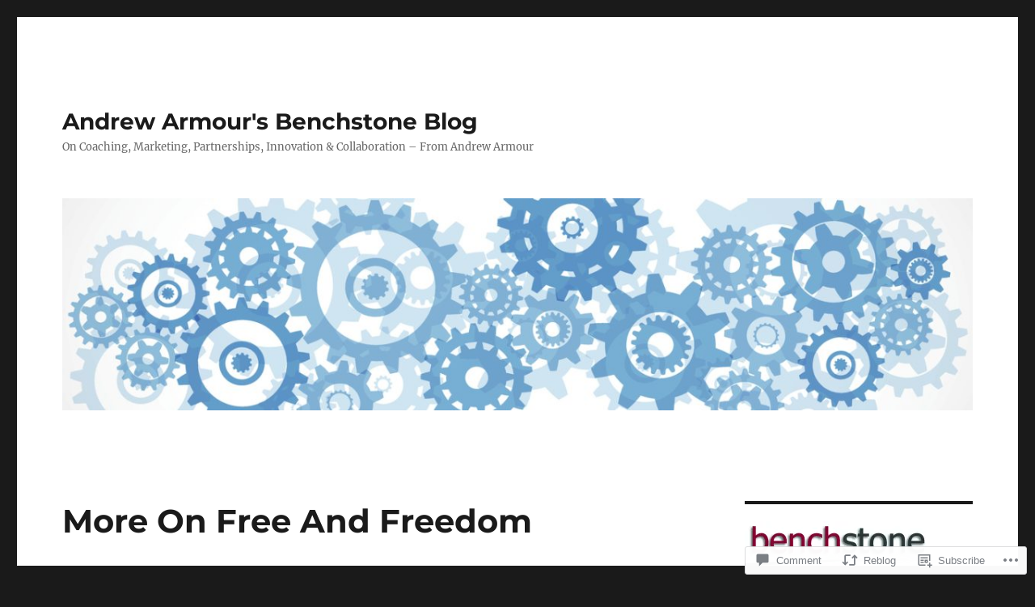

--- FILE ---
content_type: text/html; charset=UTF-8
request_url: https://andrewarmour.com/2009/10/18/more-on-free-and-freedom/
body_size: 26856
content:
<!DOCTYPE html>
<html lang="en" class="no-js">
<head>
	<meta charset="UTF-8">
	<meta name="viewport" content="width=device-width, initial-scale=1">
	<link rel="profile" href="https://gmpg.org/xfn/11">
		<link rel="pingback" href="https://andrewarmour.com/xmlrpc.php">
		<script>(function(html){html.className = html.className.replace(/\bno-js\b/,'js')})(document.documentElement);</script>
<title>More On Free And Freedom &#8211; Andrew Armour&#039;s Benchstone Blog</title>
<meta name='robots' content='max-image-preview:large' />

<!-- Async WordPress.com Remote Login -->
<script id="wpcom_remote_login_js">
var wpcom_remote_login_extra_auth = '';
function wpcom_remote_login_remove_dom_node_id( element_id ) {
	var dom_node = document.getElementById( element_id );
	if ( dom_node ) { dom_node.parentNode.removeChild( dom_node ); }
}
function wpcom_remote_login_remove_dom_node_classes( class_name ) {
	var dom_nodes = document.querySelectorAll( '.' + class_name );
	for ( var i = 0; i < dom_nodes.length; i++ ) {
		dom_nodes[ i ].parentNode.removeChild( dom_nodes[ i ] );
	}
}
function wpcom_remote_login_final_cleanup() {
	wpcom_remote_login_remove_dom_node_classes( "wpcom_remote_login_msg" );
	wpcom_remote_login_remove_dom_node_id( "wpcom_remote_login_key" );
	wpcom_remote_login_remove_dom_node_id( "wpcom_remote_login_validate" );
	wpcom_remote_login_remove_dom_node_id( "wpcom_remote_login_js" );
	wpcom_remote_login_remove_dom_node_id( "wpcom_request_access_iframe" );
	wpcom_remote_login_remove_dom_node_id( "wpcom_request_access_styles" );
}

// Watch for messages back from the remote login
window.addEventListener( "message", function( e ) {
	if ( e.origin === "https://r-login.wordpress.com" ) {
		var data = {};
		try {
			data = JSON.parse( e.data );
		} catch( e ) {
			wpcom_remote_login_final_cleanup();
			return;
		}

		if ( data.msg === 'LOGIN' ) {
			// Clean up the login check iframe
			wpcom_remote_login_remove_dom_node_id( "wpcom_remote_login_key" );

			var id_regex = new RegExp( /^[0-9]+$/ );
			var token_regex = new RegExp( /^.*|.*|.*$/ );
			if (
				token_regex.test( data.token )
				&& id_regex.test( data.wpcomid )
			) {
				// We have everything we need to ask for a login
				var script = document.createElement( "script" );
				script.setAttribute( "id", "wpcom_remote_login_validate" );
				script.src = '/remote-login.php?wpcom_remote_login=validate'
					+ '&wpcomid=' + data.wpcomid
					+ '&token=' + encodeURIComponent( data.token )
					+ '&host=' + window.location.protocol
					+ '//' + window.location.hostname
					+ '&postid=159'
					+ '&is_singular=1';
				document.body.appendChild( script );
			}

			return;
		}

		// Safari ITP, not logged in, so redirect
		if ( data.msg === 'LOGIN-REDIRECT' ) {
			window.location = 'https://wordpress.com/log-in?redirect_to=' + window.location.href;
			return;
		}

		// Safari ITP, storage access failed, remove the request
		if ( data.msg === 'LOGIN-REMOVE' ) {
			var css_zap = 'html { -webkit-transition: margin-top 1s; transition: margin-top 1s; } /* 9001 */ html { margin-top: 0 !important; } * html body { margin-top: 0 !important; } @media screen and ( max-width: 782px ) { html { margin-top: 0 !important; } * html body { margin-top: 0 !important; } }';
			var style_zap = document.createElement( 'style' );
			style_zap.type = 'text/css';
			style_zap.appendChild( document.createTextNode( css_zap ) );
			document.body.appendChild( style_zap );

			var e = document.getElementById( 'wpcom_request_access_iframe' );
			e.parentNode.removeChild( e );

			document.cookie = 'wordpress_com_login_access=denied; path=/; max-age=31536000';

			return;
		}

		// Safari ITP
		if ( data.msg === 'REQUEST_ACCESS' ) {
			console.log( 'request access: safari' );

			// Check ITP iframe enable/disable knob
			if ( wpcom_remote_login_extra_auth !== 'safari_itp_iframe' ) {
				return;
			}

			// If we are in a "private window" there is no ITP.
			var private_window = false;
			try {
				var opendb = window.openDatabase( null, null, null, null );
			} catch( e ) {
				private_window = true;
			}

			if ( private_window ) {
				console.log( 'private window' );
				return;
			}

			var iframe = document.createElement( 'iframe' );
			iframe.id = 'wpcom_request_access_iframe';
			iframe.setAttribute( 'scrolling', 'no' );
			iframe.setAttribute( 'sandbox', 'allow-storage-access-by-user-activation allow-scripts allow-same-origin allow-top-navigation-by-user-activation' );
			iframe.src = 'https://r-login.wordpress.com/remote-login.php?wpcom_remote_login=request_access&origin=' + encodeURIComponent( data.origin ) + '&wpcomid=' + encodeURIComponent( data.wpcomid );

			var css = 'html { -webkit-transition: margin-top 1s; transition: margin-top 1s; } /* 9001 */ html { margin-top: 46px !important; } * html body { margin-top: 46px !important; } @media screen and ( max-width: 660px ) { html { margin-top: 71px !important; } * html body { margin-top: 71px !important; } #wpcom_request_access_iframe { display: block; height: 71px !important; } } #wpcom_request_access_iframe { border: 0px; height: 46px; position: fixed; top: 0; left: 0; width: 100%; min-width: 100%; z-index: 99999; background: #23282d; } ';

			var style = document.createElement( 'style' );
			style.type = 'text/css';
			style.id = 'wpcom_request_access_styles';
			style.appendChild( document.createTextNode( css ) );
			document.body.appendChild( style );

			document.body.appendChild( iframe );
		}

		if ( data.msg === 'DONE' ) {
			wpcom_remote_login_final_cleanup();
		}
	}
}, false );

// Inject the remote login iframe after the page has had a chance to load
// more critical resources
window.addEventListener( "DOMContentLoaded", function( e ) {
	var iframe = document.createElement( "iframe" );
	iframe.style.display = "none";
	iframe.setAttribute( "scrolling", "no" );
	iframe.setAttribute( "id", "wpcom_remote_login_key" );
	iframe.src = "https://r-login.wordpress.com/remote-login.php"
		+ "?wpcom_remote_login=key"
		+ "&origin=aHR0cHM6Ly9hbmRyZXdhcm1vdXIuY29t"
		+ "&wpcomid=5912902"
		+ "&time=" + Math.floor( Date.now() / 1000 );
	document.body.appendChild( iframe );
}, false );
</script>
<link rel='dns-prefetch' href='//s0.wp.com' />
<link rel='dns-prefetch' href='//widgets.wp.com' />
<link rel="alternate" type="application/rss+xml" title="Andrew Armour&#039;s Benchstone Blog &raquo; Feed" href="https://andrewarmour.com/feed/" />
<link rel="alternate" type="application/rss+xml" title="Andrew Armour&#039;s Benchstone Blog &raquo; Comments Feed" href="https://andrewarmour.com/comments/feed/" />
<link rel="alternate" type="application/rss+xml" title="Andrew Armour&#039;s Benchstone Blog &raquo; More On Free And&nbsp;Freedom Comments Feed" href="https://andrewarmour.com/2009/10/18/more-on-free-and-freedom/feed/" />
	<script type="text/javascript">
		/* <![CDATA[ */
		function addLoadEvent(func) {
			var oldonload = window.onload;
			if (typeof window.onload != 'function') {
				window.onload = func;
			} else {
				window.onload = function () {
					oldonload();
					func();
				}
			}
		}
		/* ]]> */
	</script>
	<link crossorigin='anonymous' rel='stylesheet' id='all-css-0-1' href='/_static/??-eJyVzEkKwkAQheEL2RYOMbgQz9J0Cu2kJqxqord3QBBcCC5/eO+D2VJRCZQAbsmonao4jBiWy/Ru8CbAOjRChzgjYwpVcijKlgNiftxvXq+BKMvivoC/2QtSDhySqcdX/RKpTvhxX/WcH/mw6rvNut/vtt14B6rgVkY=&cssminify=yes' type='text/css' media='all' />
<style id='wp-emoji-styles-inline-css'>

	img.wp-smiley, img.emoji {
		display: inline !important;
		border: none !important;
		box-shadow: none !important;
		height: 1em !important;
		width: 1em !important;
		margin: 0 0.07em !important;
		vertical-align: -0.1em !important;
		background: none !important;
		padding: 0 !important;
	}
/*# sourceURL=wp-emoji-styles-inline-css */
</style>
<link crossorigin='anonymous' rel='stylesheet' id='all-css-2-1' href='/wp-content/plugins/gutenberg-core/v22.2.0/build/styles/block-library/style.css?m=1764855221i&cssminify=yes' type='text/css' media='all' />
<style id='wp-block-library-inline-css'>
.has-text-align-justify {
	text-align:justify;
}
.has-text-align-justify{text-align:justify;}

/*# sourceURL=wp-block-library-inline-css */
</style><style id='global-styles-inline-css'>
:root{--wp--preset--aspect-ratio--square: 1;--wp--preset--aspect-ratio--4-3: 4/3;--wp--preset--aspect-ratio--3-4: 3/4;--wp--preset--aspect-ratio--3-2: 3/2;--wp--preset--aspect-ratio--2-3: 2/3;--wp--preset--aspect-ratio--16-9: 16/9;--wp--preset--aspect-ratio--9-16: 9/16;--wp--preset--color--black: #000000;--wp--preset--color--cyan-bluish-gray: #abb8c3;--wp--preset--color--white: #fff;--wp--preset--color--pale-pink: #f78da7;--wp--preset--color--vivid-red: #cf2e2e;--wp--preset--color--luminous-vivid-orange: #ff6900;--wp--preset--color--luminous-vivid-amber: #fcb900;--wp--preset--color--light-green-cyan: #7bdcb5;--wp--preset--color--vivid-green-cyan: #00d084;--wp--preset--color--pale-cyan-blue: #8ed1fc;--wp--preset--color--vivid-cyan-blue: #0693e3;--wp--preset--color--vivid-purple: #9b51e0;--wp--preset--color--dark-gray: #1a1a1a;--wp--preset--color--medium-gray: #686868;--wp--preset--color--light-gray: #e5e5e5;--wp--preset--color--blue-gray: #4d545c;--wp--preset--color--bright-blue: #007acc;--wp--preset--color--light-blue: #9adffd;--wp--preset--color--dark-brown: #402b30;--wp--preset--color--medium-brown: #774e24;--wp--preset--color--dark-red: #640c1f;--wp--preset--color--bright-red: #ff675f;--wp--preset--color--yellow: #ffef8e;--wp--preset--gradient--vivid-cyan-blue-to-vivid-purple: linear-gradient(135deg,rgb(6,147,227) 0%,rgb(155,81,224) 100%);--wp--preset--gradient--light-green-cyan-to-vivid-green-cyan: linear-gradient(135deg,rgb(122,220,180) 0%,rgb(0,208,130) 100%);--wp--preset--gradient--luminous-vivid-amber-to-luminous-vivid-orange: linear-gradient(135deg,rgb(252,185,0) 0%,rgb(255,105,0) 100%);--wp--preset--gradient--luminous-vivid-orange-to-vivid-red: linear-gradient(135deg,rgb(255,105,0) 0%,rgb(207,46,46) 100%);--wp--preset--gradient--very-light-gray-to-cyan-bluish-gray: linear-gradient(135deg,rgb(238,238,238) 0%,rgb(169,184,195) 100%);--wp--preset--gradient--cool-to-warm-spectrum: linear-gradient(135deg,rgb(74,234,220) 0%,rgb(151,120,209) 20%,rgb(207,42,186) 40%,rgb(238,44,130) 60%,rgb(251,105,98) 80%,rgb(254,248,76) 100%);--wp--preset--gradient--blush-light-purple: linear-gradient(135deg,rgb(255,206,236) 0%,rgb(152,150,240) 100%);--wp--preset--gradient--blush-bordeaux: linear-gradient(135deg,rgb(254,205,165) 0%,rgb(254,45,45) 50%,rgb(107,0,62) 100%);--wp--preset--gradient--luminous-dusk: linear-gradient(135deg,rgb(255,203,112) 0%,rgb(199,81,192) 50%,rgb(65,88,208) 100%);--wp--preset--gradient--pale-ocean: linear-gradient(135deg,rgb(255,245,203) 0%,rgb(182,227,212) 50%,rgb(51,167,181) 100%);--wp--preset--gradient--electric-grass: linear-gradient(135deg,rgb(202,248,128) 0%,rgb(113,206,126) 100%);--wp--preset--gradient--midnight: linear-gradient(135deg,rgb(2,3,129) 0%,rgb(40,116,252) 100%);--wp--preset--font-size--small: 13px;--wp--preset--font-size--medium: 20px;--wp--preset--font-size--large: 36px;--wp--preset--font-size--x-large: 42px;--wp--preset--font-family--albert-sans: 'Albert Sans', sans-serif;--wp--preset--font-family--alegreya: Alegreya, serif;--wp--preset--font-family--arvo: Arvo, serif;--wp--preset--font-family--bodoni-moda: 'Bodoni Moda', serif;--wp--preset--font-family--bricolage-grotesque: 'Bricolage Grotesque', sans-serif;--wp--preset--font-family--cabin: Cabin, sans-serif;--wp--preset--font-family--chivo: Chivo, sans-serif;--wp--preset--font-family--commissioner: Commissioner, sans-serif;--wp--preset--font-family--cormorant: Cormorant, serif;--wp--preset--font-family--courier-prime: 'Courier Prime', monospace;--wp--preset--font-family--crimson-pro: 'Crimson Pro', serif;--wp--preset--font-family--dm-mono: 'DM Mono', monospace;--wp--preset--font-family--dm-sans: 'DM Sans', sans-serif;--wp--preset--font-family--dm-serif-display: 'DM Serif Display', serif;--wp--preset--font-family--domine: Domine, serif;--wp--preset--font-family--eb-garamond: 'EB Garamond', serif;--wp--preset--font-family--epilogue: Epilogue, sans-serif;--wp--preset--font-family--fahkwang: Fahkwang, sans-serif;--wp--preset--font-family--figtree: Figtree, sans-serif;--wp--preset--font-family--fira-sans: 'Fira Sans', sans-serif;--wp--preset--font-family--fjalla-one: 'Fjalla One', sans-serif;--wp--preset--font-family--fraunces: Fraunces, serif;--wp--preset--font-family--gabarito: Gabarito, system-ui;--wp--preset--font-family--ibm-plex-mono: 'IBM Plex Mono', monospace;--wp--preset--font-family--ibm-plex-sans: 'IBM Plex Sans', sans-serif;--wp--preset--font-family--ibarra-real-nova: 'Ibarra Real Nova', serif;--wp--preset--font-family--instrument-serif: 'Instrument Serif', serif;--wp--preset--font-family--inter: Inter, sans-serif;--wp--preset--font-family--josefin-sans: 'Josefin Sans', sans-serif;--wp--preset--font-family--jost: Jost, sans-serif;--wp--preset--font-family--libre-baskerville: 'Libre Baskerville', serif;--wp--preset--font-family--libre-franklin: 'Libre Franklin', sans-serif;--wp--preset--font-family--literata: Literata, serif;--wp--preset--font-family--lora: Lora, serif;--wp--preset--font-family--merriweather: Merriweather, serif;--wp--preset--font-family--montserrat: Montserrat, sans-serif;--wp--preset--font-family--newsreader: Newsreader, serif;--wp--preset--font-family--noto-sans-mono: 'Noto Sans Mono', sans-serif;--wp--preset--font-family--nunito: Nunito, sans-serif;--wp--preset--font-family--open-sans: 'Open Sans', sans-serif;--wp--preset--font-family--overpass: Overpass, sans-serif;--wp--preset--font-family--pt-serif: 'PT Serif', serif;--wp--preset--font-family--petrona: Petrona, serif;--wp--preset--font-family--piazzolla: Piazzolla, serif;--wp--preset--font-family--playfair-display: 'Playfair Display', serif;--wp--preset--font-family--plus-jakarta-sans: 'Plus Jakarta Sans', sans-serif;--wp--preset--font-family--poppins: Poppins, sans-serif;--wp--preset--font-family--raleway: Raleway, sans-serif;--wp--preset--font-family--roboto: Roboto, sans-serif;--wp--preset--font-family--roboto-slab: 'Roboto Slab', serif;--wp--preset--font-family--rubik: Rubik, sans-serif;--wp--preset--font-family--rufina: Rufina, serif;--wp--preset--font-family--sora: Sora, sans-serif;--wp--preset--font-family--source-sans-3: 'Source Sans 3', sans-serif;--wp--preset--font-family--source-serif-4: 'Source Serif 4', serif;--wp--preset--font-family--space-mono: 'Space Mono', monospace;--wp--preset--font-family--syne: Syne, sans-serif;--wp--preset--font-family--texturina: Texturina, serif;--wp--preset--font-family--urbanist: Urbanist, sans-serif;--wp--preset--font-family--work-sans: 'Work Sans', sans-serif;--wp--preset--spacing--20: 0.44rem;--wp--preset--spacing--30: 0.67rem;--wp--preset--spacing--40: 1rem;--wp--preset--spacing--50: 1.5rem;--wp--preset--spacing--60: 2.25rem;--wp--preset--spacing--70: 3.38rem;--wp--preset--spacing--80: 5.06rem;--wp--preset--shadow--natural: 6px 6px 9px rgba(0, 0, 0, 0.2);--wp--preset--shadow--deep: 12px 12px 50px rgba(0, 0, 0, 0.4);--wp--preset--shadow--sharp: 6px 6px 0px rgba(0, 0, 0, 0.2);--wp--preset--shadow--outlined: 6px 6px 0px -3px rgb(255, 255, 255), 6px 6px rgb(0, 0, 0);--wp--preset--shadow--crisp: 6px 6px 0px rgb(0, 0, 0);}:where(.is-layout-flex){gap: 0.5em;}:where(.is-layout-grid){gap: 0.5em;}body .is-layout-flex{display: flex;}.is-layout-flex{flex-wrap: wrap;align-items: center;}.is-layout-flex > :is(*, div){margin: 0;}body .is-layout-grid{display: grid;}.is-layout-grid > :is(*, div){margin: 0;}:where(.wp-block-columns.is-layout-flex){gap: 2em;}:where(.wp-block-columns.is-layout-grid){gap: 2em;}:where(.wp-block-post-template.is-layout-flex){gap: 1.25em;}:where(.wp-block-post-template.is-layout-grid){gap: 1.25em;}.has-black-color{color: var(--wp--preset--color--black) !important;}.has-cyan-bluish-gray-color{color: var(--wp--preset--color--cyan-bluish-gray) !important;}.has-white-color{color: var(--wp--preset--color--white) !important;}.has-pale-pink-color{color: var(--wp--preset--color--pale-pink) !important;}.has-vivid-red-color{color: var(--wp--preset--color--vivid-red) !important;}.has-luminous-vivid-orange-color{color: var(--wp--preset--color--luminous-vivid-orange) !important;}.has-luminous-vivid-amber-color{color: var(--wp--preset--color--luminous-vivid-amber) !important;}.has-light-green-cyan-color{color: var(--wp--preset--color--light-green-cyan) !important;}.has-vivid-green-cyan-color{color: var(--wp--preset--color--vivid-green-cyan) !important;}.has-pale-cyan-blue-color{color: var(--wp--preset--color--pale-cyan-blue) !important;}.has-vivid-cyan-blue-color{color: var(--wp--preset--color--vivid-cyan-blue) !important;}.has-vivid-purple-color{color: var(--wp--preset--color--vivid-purple) !important;}.has-black-background-color{background-color: var(--wp--preset--color--black) !important;}.has-cyan-bluish-gray-background-color{background-color: var(--wp--preset--color--cyan-bluish-gray) !important;}.has-white-background-color{background-color: var(--wp--preset--color--white) !important;}.has-pale-pink-background-color{background-color: var(--wp--preset--color--pale-pink) !important;}.has-vivid-red-background-color{background-color: var(--wp--preset--color--vivid-red) !important;}.has-luminous-vivid-orange-background-color{background-color: var(--wp--preset--color--luminous-vivid-orange) !important;}.has-luminous-vivid-amber-background-color{background-color: var(--wp--preset--color--luminous-vivid-amber) !important;}.has-light-green-cyan-background-color{background-color: var(--wp--preset--color--light-green-cyan) !important;}.has-vivid-green-cyan-background-color{background-color: var(--wp--preset--color--vivid-green-cyan) !important;}.has-pale-cyan-blue-background-color{background-color: var(--wp--preset--color--pale-cyan-blue) !important;}.has-vivid-cyan-blue-background-color{background-color: var(--wp--preset--color--vivid-cyan-blue) !important;}.has-vivid-purple-background-color{background-color: var(--wp--preset--color--vivid-purple) !important;}.has-black-border-color{border-color: var(--wp--preset--color--black) !important;}.has-cyan-bluish-gray-border-color{border-color: var(--wp--preset--color--cyan-bluish-gray) !important;}.has-white-border-color{border-color: var(--wp--preset--color--white) !important;}.has-pale-pink-border-color{border-color: var(--wp--preset--color--pale-pink) !important;}.has-vivid-red-border-color{border-color: var(--wp--preset--color--vivid-red) !important;}.has-luminous-vivid-orange-border-color{border-color: var(--wp--preset--color--luminous-vivid-orange) !important;}.has-luminous-vivid-amber-border-color{border-color: var(--wp--preset--color--luminous-vivid-amber) !important;}.has-light-green-cyan-border-color{border-color: var(--wp--preset--color--light-green-cyan) !important;}.has-vivid-green-cyan-border-color{border-color: var(--wp--preset--color--vivid-green-cyan) !important;}.has-pale-cyan-blue-border-color{border-color: var(--wp--preset--color--pale-cyan-blue) !important;}.has-vivid-cyan-blue-border-color{border-color: var(--wp--preset--color--vivid-cyan-blue) !important;}.has-vivid-purple-border-color{border-color: var(--wp--preset--color--vivid-purple) !important;}.has-vivid-cyan-blue-to-vivid-purple-gradient-background{background: var(--wp--preset--gradient--vivid-cyan-blue-to-vivid-purple) !important;}.has-light-green-cyan-to-vivid-green-cyan-gradient-background{background: var(--wp--preset--gradient--light-green-cyan-to-vivid-green-cyan) !important;}.has-luminous-vivid-amber-to-luminous-vivid-orange-gradient-background{background: var(--wp--preset--gradient--luminous-vivid-amber-to-luminous-vivid-orange) !important;}.has-luminous-vivid-orange-to-vivid-red-gradient-background{background: var(--wp--preset--gradient--luminous-vivid-orange-to-vivid-red) !important;}.has-very-light-gray-to-cyan-bluish-gray-gradient-background{background: var(--wp--preset--gradient--very-light-gray-to-cyan-bluish-gray) !important;}.has-cool-to-warm-spectrum-gradient-background{background: var(--wp--preset--gradient--cool-to-warm-spectrum) !important;}.has-blush-light-purple-gradient-background{background: var(--wp--preset--gradient--blush-light-purple) !important;}.has-blush-bordeaux-gradient-background{background: var(--wp--preset--gradient--blush-bordeaux) !important;}.has-luminous-dusk-gradient-background{background: var(--wp--preset--gradient--luminous-dusk) !important;}.has-pale-ocean-gradient-background{background: var(--wp--preset--gradient--pale-ocean) !important;}.has-electric-grass-gradient-background{background: var(--wp--preset--gradient--electric-grass) !important;}.has-midnight-gradient-background{background: var(--wp--preset--gradient--midnight) !important;}.has-small-font-size{font-size: var(--wp--preset--font-size--small) !important;}.has-medium-font-size{font-size: var(--wp--preset--font-size--medium) !important;}.has-large-font-size{font-size: var(--wp--preset--font-size--large) !important;}.has-x-large-font-size{font-size: var(--wp--preset--font-size--x-large) !important;}.has-albert-sans-font-family{font-family: var(--wp--preset--font-family--albert-sans) !important;}.has-alegreya-font-family{font-family: var(--wp--preset--font-family--alegreya) !important;}.has-arvo-font-family{font-family: var(--wp--preset--font-family--arvo) !important;}.has-bodoni-moda-font-family{font-family: var(--wp--preset--font-family--bodoni-moda) !important;}.has-bricolage-grotesque-font-family{font-family: var(--wp--preset--font-family--bricolage-grotesque) !important;}.has-cabin-font-family{font-family: var(--wp--preset--font-family--cabin) !important;}.has-chivo-font-family{font-family: var(--wp--preset--font-family--chivo) !important;}.has-commissioner-font-family{font-family: var(--wp--preset--font-family--commissioner) !important;}.has-cormorant-font-family{font-family: var(--wp--preset--font-family--cormorant) !important;}.has-courier-prime-font-family{font-family: var(--wp--preset--font-family--courier-prime) !important;}.has-crimson-pro-font-family{font-family: var(--wp--preset--font-family--crimson-pro) !important;}.has-dm-mono-font-family{font-family: var(--wp--preset--font-family--dm-mono) !important;}.has-dm-sans-font-family{font-family: var(--wp--preset--font-family--dm-sans) !important;}.has-dm-serif-display-font-family{font-family: var(--wp--preset--font-family--dm-serif-display) !important;}.has-domine-font-family{font-family: var(--wp--preset--font-family--domine) !important;}.has-eb-garamond-font-family{font-family: var(--wp--preset--font-family--eb-garamond) !important;}.has-epilogue-font-family{font-family: var(--wp--preset--font-family--epilogue) !important;}.has-fahkwang-font-family{font-family: var(--wp--preset--font-family--fahkwang) !important;}.has-figtree-font-family{font-family: var(--wp--preset--font-family--figtree) !important;}.has-fira-sans-font-family{font-family: var(--wp--preset--font-family--fira-sans) !important;}.has-fjalla-one-font-family{font-family: var(--wp--preset--font-family--fjalla-one) !important;}.has-fraunces-font-family{font-family: var(--wp--preset--font-family--fraunces) !important;}.has-gabarito-font-family{font-family: var(--wp--preset--font-family--gabarito) !important;}.has-ibm-plex-mono-font-family{font-family: var(--wp--preset--font-family--ibm-plex-mono) !important;}.has-ibm-plex-sans-font-family{font-family: var(--wp--preset--font-family--ibm-plex-sans) !important;}.has-ibarra-real-nova-font-family{font-family: var(--wp--preset--font-family--ibarra-real-nova) !important;}.has-instrument-serif-font-family{font-family: var(--wp--preset--font-family--instrument-serif) !important;}.has-inter-font-family{font-family: var(--wp--preset--font-family--inter) !important;}.has-josefin-sans-font-family{font-family: var(--wp--preset--font-family--josefin-sans) !important;}.has-jost-font-family{font-family: var(--wp--preset--font-family--jost) !important;}.has-libre-baskerville-font-family{font-family: var(--wp--preset--font-family--libre-baskerville) !important;}.has-libre-franklin-font-family{font-family: var(--wp--preset--font-family--libre-franklin) !important;}.has-literata-font-family{font-family: var(--wp--preset--font-family--literata) !important;}.has-lora-font-family{font-family: var(--wp--preset--font-family--lora) !important;}.has-merriweather-font-family{font-family: var(--wp--preset--font-family--merriweather) !important;}.has-montserrat-font-family{font-family: var(--wp--preset--font-family--montserrat) !important;}.has-newsreader-font-family{font-family: var(--wp--preset--font-family--newsreader) !important;}.has-noto-sans-mono-font-family{font-family: var(--wp--preset--font-family--noto-sans-mono) !important;}.has-nunito-font-family{font-family: var(--wp--preset--font-family--nunito) !important;}.has-open-sans-font-family{font-family: var(--wp--preset--font-family--open-sans) !important;}.has-overpass-font-family{font-family: var(--wp--preset--font-family--overpass) !important;}.has-pt-serif-font-family{font-family: var(--wp--preset--font-family--pt-serif) !important;}.has-petrona-font-family{font-family: var(--wp--preset--font-family--petrona) !important;}.has-piazzolla-font-family{font-family: var(--wp--preset--font-family--piazzolla) !important;}.has-playfair-display-font-family{font-family: var(--wp--preset--font-family--playfair-display) !important;}.has-plus-jakarta-sans-font-family{font-family: var(--wp--preset--font-family--plus-jakarta-sans) !important;}.has-poppins-font-family{font-family: var(--wp--preset--font-family--poppins) !important;}.has-raleway-font-family{font-family: var(--wp--preset--font-family--raleway) !important;}.has-roboto-font-family{font-family: var(--wp--preset--font-family--roboto) !important;}.has-roboto-slab-font-family{font-family: var(--wp--preset--font-family--roboto-slab) !important;}.has-rubik-font-family{font-family: var(--wp--preset--font-family--rubik) !important;}.has-rufina-font-family{font-family: var(--wp--preset--font-family--rufina) !important;}.has-sora-font-family{font-family: var(--wp--preset--font-family--sora) !important;}.has-source-sans-3-font-family{font-family: var(--wp--preset--font-family--source-sans-3) !important;}.has-source-serif-4-font-family{font-family: var(--wp--preset--font-family--source-serif-4) !important;}.has-space-mono-font-family{font-family: var(--wp--preset--font-family--space-mono) !important;}.has-syne-font-family{font-family: var(--wp--preset--font-family--syne) !important;}.has-texturina-font-family{font-family: var(--wp--preset--font-family--texturina) !important;}.has-urbanist-font-family{font-family: var(--wp--preset--font-family--urbanist) !important;}.has-work-sans-font-family{font-family: var(--wp--preset--font-family--work-sans) !important;}
/*# sourceURL=global-styles-inline-css */
</style>

<style id='classic-theme-styles-inline-css'>
/*! This file is auto-generated */
.wp-block-button__link{color:#fff;background-color:#32373c;border-radius:9999px;box-shadow:none;text-decoration:none;padding:calc(.667em + 2px) calc(1.333em + 2px);font-size:1.125em}.wp-block-file__button{background:#32373c;color:#fff;text-decoration:none}
/*# sourceURL=/wp-includes/css/classic-themes.min.css */
</style>
<link crossorigin='anonymous' rel='stylesheet' id='all-css-4-1' href='/_static/??-eJx9jl2OwjAMhC+Eawq7FB4QR0FJakEgTqLYKdrbbyq0PwKpL5Y8M9/Y+MjgUlSKijnUi4+CLtmQ3F1w0/X7rgfxnANBoan7wNGL/iZA9CtQ50RW+K+IK/x1FWo6Z6Nzgmn0hgJxiy1hj9wYsDYXEoE22VcGvTZQlrgbaTbuDk16VjwNlBp/vPNEcUwFTdXERtW7NwqlOLTVhxEnKrZdbuL8srzu8y8nPvbDbr3uPw/b4fYNEGN9wA==&cssminify=yes' type='text/css' media='all' />
<link rel='stylesheet' id='verbum-gutenberg-css-css' href='https://widgets.wp.com/verbum-block-editor/block-editor.css?ver=1738686361' media='all' />
<link crossorigin='anonymous' rel='stylesheet' id='all-css-6-1' href='/_static/??-eJyNjtEKwjAMRX/IGdTN4YP4KdKVOLu1WWlS6v7eTH0QVPAt93JyEiixshMJkoBcMSBDzB1I0WJmdxNEgosCDAFTcgWNYqmKPnMVll5bI8/sSFU8eSNmbZlX8CYPeWF6RwwDSjR2fGXgTHDWVeiRMLlF8X38cP58mGX2+D+uIHR+suPjxCkcN22z27aHfd0Md8zGbnw=&cssminify=yes' type='text/css' media='all' />
<link crossorigin='anonymous' rel='stylesheet' id='all-css-12-1' href='/_static/??-eJx9y0EOwjAMRNELYUxEK7FBnKWNTAhK7Kh2lPb2pGyADbv5Iz1sBbywERvagzIpljqjtX5sGlcjYvSqqLYlgla85GPvA37BXKGkGiIrLjQnCX2Gt/rkPxRIIImfLAr/BNzTFJed3vLVjW4YT2fnLs8X8DhDqQ==&cssminify=yes' type='text/css' media='all' />
<style id='jetpack-global-styles-frontend-style-inline-css'>
:root { --font-headings: unset; --font-base: unset; --font-headings-default: -apple-system,BlinkMacSystemFont,"Segoe UI",Roboto,Oxygen-Sans,Ubuntu,Cantarell,"Helvetica Neue",sans-serif; --font-base-default: -apple-system,BlinkMacSystemFont,"Segoe UI",Roboto,Oxygen-Sans,Ubuntu,Cantarell,"Helvetica Neue",sans-serif;}
/*# sourceURL=jetpack-global-styles-frontend-style-inline-css */
</style>
<link crossorigin='anonymous' rel='stylesheet' id='all-css-14-1' href='/_static/??-eJyNjcsKAjEMRX/IGtQZBxfip0hMS9sxTYppGfx7H7gRN+7ugcs5sFRHKi1Ig9Jd5R6zGMyhVaTrh8G6QFHfORhYwlvw6P39PbPENZmt4G/ROQuBKWVkxxrVvuBH1lIoz2waILJekF+HUzlupnG3nQ77YZwfuRJIaQ==&cssminify=yes' type='text/css' media='all' />
<script id="jetpack_related-posts-js-extra">
var related_posts_js_options = {"post_heading":"h4"};
//# sourceURL=jetpack_related-posts-js-extra
</script>
<script id="wpcom-actionbar-placeholder-js-extra">
var actionbardata = {"siteID":"5912902","postID":"159","siteURL":"https://andrewarmour.com","xhrURL":"https://andrewarmour.com/wp-admin/admin-ajax.php","nonce":"538b1bcb63","isLoggedIn":"","statusMessage":"","subsEmailDefault":"instantly","proxyScriptUrl":"https://s0.wp.com/wp-content/js/wpcom-proxy-request.js?m=1513050504i&amp;ver=20211021","shortlink":"https://wp.me/poOdo-2z","i18n":{"followedText":"New posts from this site will now appear in your \u003Ca href=\"https://wordpress.com/reader\"\u003EReader\u003C/a\u003E","foldBar":"Collapse this bar","unfoldBar":"Expand this bar","shortLinkCopied":"Shortlink copied to clipboard."}};
//# sourceURL=wpcom-actionbar-placeholder-js-extra
</script>
<script id="jetpack-mu-wpcom-settings-js-before">
var JETPACK_MU_WPCOM_SETTINGS = {"assetsUrl":"https://s0.wp.com/wp-content/mu-plugins/jetpack-mu-wpcom-plugin/sun/jetpack_vendor/automattic/jetpack-mu-wpcom/src/build/"};
//# sourceURL=jetpack-mu-wpcom-settings-js-before
</script>
<script crossorigin='anonymous' type='text/javascript'  src='/_static/??-eJxdjMEOgjAQRH/IsvbQwMX4KQbKRlrb7YbdBvh7auJBPb6ZeQMbG19IkRRyNZzqM5BAROXRvz4MUgkegTxMNaQZVkyj4my4iMovdTlQF+UCX7+xbZIaXst+/He6YEYBrhPo1oJDwq6I9JYWzck14Z5vtnfuam0/DPEElaBBrw=='></script>
<script id="rlt-proxy-js-after">
	rltInitialize( {"token":null,"iframeOrigins":["https:\/\/widgets.wp.com"]} );
//# sourceURL=rlt-proxy-js-after
</script>
<link rel="EditURI" type="application/rsd+xml" title="RSD" href="https://andrewarmour.wordpress.com/xmlrpc.php?rsd" />
<meta name="generator" content="WordPress.com" />
<link rel="canonical" href="https://andrewarmour.com/2009/10/18/more-on-free-and-freedom/" />
<link rel='shortlink' href='https://wp.me/poOdo-2z' />
<link rel="alternate" type="application/json+oembed" href="https://public-api.wordpress.com/oembed/?format=json&amp;url=https%3A%2F%2Fandrewarmour.com%2F2009%2F10%2F18%2Fmore-on-free-and-freedom%2F&amp;for=wpcom-auto-discovery" /><link rel="alternate" type="application/xml+oembed" href="https://public-api.wordpress.com/oembed/?format=xml&amp;url=https%3A%2F%2Fandrewarmour.com%2F2009%2F10%2F18%2Fmore-on-free-and-freedom%2F&amp;for=wpcom-auto-discovery" />
<!-- Jetpack Open Graph Tags -->
<meta property="og:type" content="article" />
<meta property="og:title" content="More On Free And Freedom" />
<meta property="og:url" content="https://andrewarmour.com/2009/10/18/more-on-free-and-freedom/" />
<meta property="og:description" content="Since my last post on things freemium and premium it was announced that The Evening Standard will now be a free newspaper.  The ES will rely on ad revenues &#8211; with the expected increase in cir…" />
<meta property="article:published_time" content="2009-10-18T17:46:35+00:00" />
<meta property="article:modified_time" content="2009-10-18T21:38:51+00:00" />
<meta property="og:site_name" content="Andrew Armour&#039;s Benchstone Blog" />
<meta property="og:image" content="http://t1.gstatic.com/images?q=tbn:WOiJIq5nfaADDM:http://radioislam.org/islam/english/iraq/es-cover.jpe" />
<meta property="og:image:alt" content="" />
<meta property="og:locale" content="en_US" />
<meta property="article:publisher" content="https://www.facebook.com/WordPresscom" />
<meta name="twitter:creator" content="@andrewarmour" />
<meta name="twitter:site" content="@andrewarmour" />
<meta name="twitter:text:title" content="More On Free And&nbsp;Freedom" />
<meta name="twitter:image" content="http://t1.gstatic.com/images?q=tbn%3AWOiJIq5nfaADDM%3Ahttp%3A%2F%2Fradioislam.org%2Fislam%2Fenglish%2Firaq%2Fes-cover.jpe&#038;w=144" />
<meta name="twitter:card" content="summary" />

<!-- End Jetpack Open Graph Tags -->
<link rel="shortcut icon" type="image/x-icon" href="https://secure.gravatar.com/blavatar/58dc30d04d5dd23329ea824e2b44b329842938d4da3d292e483dfb579e91de54?s=32" sizes="16x16" />
<link rel="icon" type="image/x-icon" href="https://secure.gravatar.com/blavatar/58dc30d04d5dd23329ea824e2b44b329842938d4da3d292e483dfb579e91de54?s=32" sizes="16x16" />
<link rel="apple-touch-icon" href="https://secure.gravatar.com/blavatar/58dc30d04d5dd23329ea824e2b44b329842938d4da3d292e483dfb579e91de54?s=114" />
<link rel='openid.server' href='https://andrewarmour.com/?openidserver=1' />
<link rel='openid.delegate' href='https://andrewarmour.com/' />
<link rel="search" type="application/opensearchdescription+xml" href="https://andrewarmour.com/osd.xml" title="Andrew Armour&#039;s Benchstone Blog" />
<link rel="search" type="application/opensearchdescription+xml" href="https://s1.wp.com/opensearch.xml" title="WordPress.com" />
<meta name="description" content="Since my last post on things freemium and premium it was announced that The Evening Standard will now be a free newspaper.  The ES will rely on ad revenues - with the expected increase in circulation enabling them to maintain their position as an advertising channel. And like other print media presumably keep searching for&hellip;" />
</head>

<body class="wp-singular post-template-default single single-post postid-159 single-format-standard custom-background wp-embed-responsive wp-theme-pubtwentysixteen customizer-styles-applied jetpack-reblog-enabled">
<div id="page" class="site">
	<div class="site-inner">
		<a class="skip-link screen-reader-text" href="#content">
			Skip to content		</a>

		<header id="masthead" class="site-header">
			<div class="site-header-main">
				<div class="site-branding">
					<a href="https://andrewarmour.com/" class="site-logo-link" rel="home" itemprop="url"></a>
											<p class="site-title"><a href="https://andrewarmour.com/" rel="home">Andrew Armour&#039;s Benchstone Blog</a></p>
												<p class="site-description">On Coaching, Marketing, Partnerships, Innovation &amp; Collaboration &#8211; From Andrew Armour</p>
									</div><!-- .site-branding -->

									<button id="menu-toggle" class="menu-toggle">Menu</button>

					<div id="site-header-menu" class="site-header-menu">
													<nav id="site-navigation" class="main-navigation" aria-label="Primary Menu">
															</nav><!-- .main-navigation -->
						
											</div><!-- .site-header-menu -->
							</div><!-- .site-header-main -->

											<div class="header-image">
					<a href="https://andrewarmour.com/" rel="home">
						<img src="https://andrewarmour.com/wp-content/uploads/2025/10/cropped-modern-gears.jpg" srcset="" sizes="" width="1200" height="279" alt="Andrew Armour&#039;s Benchstone Blog">
					</a>
				</div><!-- .header-image -->
					</header><!-- .site-header -->

		<div id="content" class="site-content">

<div id="primary" class="content-area">
	<main id="main" class="site-main">
		
<article id="post-159" class="post-159 post type-post status-publish format-standard hentry category-new-marketing-thinking">
	<header class="entry-header">
		<h1 class="entry-title">More On Free And&nbsp;Freedom</h1>	</header><!-- .entry-header -->

	
	
	<div class="entry-content">
		<p>Since my last post on things freemium and premium it was announced that The Evening Standard will now be a free newspaper.  The ES will rely on ad revenues &#8211; with the expected increase in circulation enabling them to maintain their position as an advertising channel. And like other print media presumably keep searching for greater online revenues too. <span id="more-159"></span>For years I have given away promotional support, media space or content to partners and tons of freebies to consumers.  Everyone loves a freebie, introductory offers, welcoming handshakes and all that. But if you give away something it has to be something that it is yours to give. The  big dividing line that is often missing in the debate is that Free has to be <span style="text-decoration:underline;">on the terms set by the owners and developers of media, products and conten</span>t. I could not build an on-pack competition for an after shave, steal a load of iPhones from their warehouse and then claim &#8216;fair trade&#8217; because &#8216;well, I&#8217;m cleverly helping  you to promote your handset and you can make money later on -I&#8217;m a thoroughly modern promo pirate&#8217;. But too many of the hardware, ISP, technology and IT industry seems to want the creative media industries to operate on this basis. So does Free always devalue content ? No, I don&#8217;t think so &#8211; as long as you have  a mutual and agreed exchange of content or contra then this is a fair commercial deal on the basis that money is not the only currency. If you have a great website and want it distributed on a portal, a network or publisher then developing a widget makes good sense. There is a belief by some technocrats (Chris Anderson of Wired for example) that the march of Free content and Free economics is inevitable and that old fashioned media is just swimming against the ride of smart sites, integrated devices and cool applications . I love the new technology but I struggle with Anderson&#8217;s free for all mash everything view. Whilst contra deals, media alliances and joint promotions is one thing, blatantly taking someone else&#8217;s work to make money or publicity for your own product or idea, when the other party has no say in what is a fair exchange or not is plain wrong. A fair exchange is not just because one party says it is so, it is fair because both parties say it is so. Great content and freedom of expression, like great technology, apps and web tools is the modern life blood of consumer capitalism and it drives everything from teenage rebellion and great journalism and although it is not fashionable western style IP is the at the heart of all this innovation and creativity.  But letting someone else give away your stuff without you getting something that you want in return that you think is worth it, well that&#8217;s just dumb. Last night I paid for my 24 hours of ad-free Spotify and my evening combined smart technology, brilliant content, some devilish board games and some good mates. And it was worth every penny. My lists are a thing to behold and anyone who has not sung along to Paul Anka&#8217;s cover of Wonderwall in my kitchen after an artichoke macaroni &#8211; has not lived. Tonight, I will not be paying but I will convert to being a target market for their various advertisers, an exchange both me and Spotify have agreed to. That&#8217;s all fair isn&#8217;t it?</p>
<p><img src="http://t1.gstatic.com/images?q=tbn:WOiJIq5nfaADDM:http://radioislam.org/islam/english/iraq/es-cover.jpe" alt="" /> <img src="http://t2.gstatic.com/images?q=tbn:Qr2e8Ma6m1GApM:http://psigrist.files.wordpress.com/2009/07/spotify1.jpg" alt="" /> <img src="http://t2.gstatic.com/images?q=tbn:-9-mKQzKVLYEiM:http://www.thefreesummit.com/images/chris_6cye.jpg" alt="" /> <img src="http://t1.gstatic.com/images?q=tbn:QY2hJdXVUnxmAM:http://farm3.static.flickr.com/2597/3976219341_0518c9c513.jpg" alt="" /></p>
<div id="jp-post-flair" class="sharedaddy sd-like-enabled sd-sharing-enabled"><div class="sharedaddy sd-sharing-enabled"><div class="robots-nocontent sd-block sd-social sd-social-official sd-sharing"><h3 class="sd-title">Share this now:</h3><div class="sd-content"><ul><li class="share-email"><a rel="nofollow noopener noreferrer"
				data-shared="sharing-email-159"
				class="share-email sd-button"
				href="mailto:?subject=%5BShared%20Post%5D%20More%20On%20Free%20And%20Freedom&#038;body=https%3A%2F%2Fandrewarmour.com%2F2009%2F10%2F18%2Fmore-on-free-and-freedom%2F&#038;share=email"
				target="_blank"
				aria-labelledby="sharing-email-159"
				data-email-share-error-title="Do you have email set up?" data-email-share-error-text="If you&#039;re having problems sharing via email, you might not have email set up for your browser. You may need to create a new email yourself." data-email-share-nonce="6bda51c53c" data-email-share-track-url="https://andrewarmour.com/2009/10/18/more-on-free-and-freedom/?share=email">
				<span id="sharing-email-159" hidden>Click to email a link to a friend (Opens in new window)</span>
				<span>Email</span>
			</a></li><li class="share-linkedin"><div class="linkedin_button"><script type="in/share" data-url="https://andrewarmour.com/2009/10/18/more-on-free-and-freedom/" data-counter="right"></script></div></li><li class="share-twitter"><a href="https://twitter.com/share" class="twitter-share-button" data-url="https://andrewarmour.com/2009/10/18/more-on-free-and-freedom/" data-text="More On Free And Freedom" data-via="andrewarmour" data-related="wordpressdotcom">Tweet</a></li><li class="share-pinterest"><div class="pinterest_button"><a href="https://www.pinterest.com/pin/create/button/?url=https%3A%2F%2Fandrewarmour.com%2F2009%2F10%2F18%2Fmore-on-free-and-freedom%2F&#038;media=http%3A%2F%2Ft1.gstatic.com%2Fimages%3Fq%3Dtbn%3AWOiJIq5nfaADDM%3Ahttp%3A%2F%2Fradioislam.org%2Fislam%2Fenglish%2Firaq%2Fes-cover.jpe&#038;description=More%20On%20Free%20And%20Freedom" data-pin-do="buttonPin" data-pin-config="beside"><img src="//assets.pinterest.com/images/pidgets/pinit_fg_en_rect_gray_20.png" /></a></div></li><li class="share-print"><a rel="nofollow noopener noreferrer"
				data-shared="sharing-print-159"
				class="share-print sd-button"
				href="https://andrewarmour.com/2009/10/18/more-on-free-and-freedom/#print?share=print"
				target="_blank"
				aria-labelledby="sharing-print-159"
				>
				<span id="sharing-print-159" hidden>Click to print (Opens in new window)</span>
				<span>Print</span>
			</a></li><li><a href="#" class="sharing-anchor sd-button share-more"><span>More</span></a></li><li class="share-end"></li></ul><div class="sharing-hidden"><div class="inner" style="display: none;"><ul><li class="share-reddit"><a rel="nofollow noopener noreferrer"
				data-shared="sharing-reddit-159"
				class="share-reddit sd-button"
				href="https://andrewarmour.com/2009/10/18/more-on-free-and-freedom/?share=reddit"
				target="_blank"
				aria-labelledby="sharing-reddit-159"
				>
				<span id="sharing-reddit-159" hidden>Click to share on Reddit (Opens in new window)</span>
				<span>Reddit</span>
			</a></li><li class="share-pocket"><div class="pocket_button"><a href="https://getpocket.com/save" class="pocket-btn" data-lang="en" data-save-url="https://andrewarmour.com/2009/10/18/more-on-free-and-freedom/" data-pocket-count="horizontal" >Pocket</a></div></li><li class="share-facebook"><div class="fb-share-button" data-href="https://andrewarmour.com/2009/10/18/more-on-free-and-freedom/" data-layout="button_count"></div></li><li class="share-tumblr"><a class="tumblr-share-button" target="_blank" href="https://www.tumblr.com/share" data-title="More On Free And Freedom" data-content="https://andrewarmour.com/2009/10/18/more-on-free-and-freedom/" title="Share on Tumblr">Share on Tumblr</a></li><li class="share-end"></li></ul></div></div></div></div></div><div class='sharedaddy sd-block sd-like jetpack-likes-widget-wrapper jetpack-likes-widget-unloaded' id='like-post-wrapper-5912902-159-6960700242489' data-src='//widgets.wp.com/likes/index.html?ver=20260109#blog_id=5912902&amp;post_id=159&amp;origin=andrewarmour.wordpress.com&amp;obj_id=5912902-159-6960700242489&amp;domain=andrewarmour.com' data-name='like-post-frame-5912902-159-6960700242489' data-title='Like or Reblog'><div class='likes-widget-placeholder post-likes-widget-placeholder' style='height: 55px;'><span class='button'><span>Like</span></span> <span class='loading'>Loading...</span></div><span class='sd-text-color'></span><a class='sd-link-color'></a></div>
<div id='jp-relatedposts' class='jp-relatedposts' >
	<h3 class="jp-relatedposts-headline"><em>Related</em></h3>
</div></div>
<div class="author-info">
	<div class="author-avatar">
		<img referrerpolicy="no-referrer" alt='Unknown&#039;s avatar' src='https://0.gravatar.com/avatar/c00dcbb8a4c77ec2a6736bcfd0dfc055e0a9854fb8272ef165284cd0db7cb76b?s=42&#038;d=https%3A%2F%2F0.gravatar.com%2Favatar%2Fad516503a11cd5ca435acc9bb6523536%3Fs%3D42&#038;r=G' srcset='https://0.gravatar.com/avatar/c00dcbb8a4c77ec2a6736bcfd0dfc055e0a9854fb8272ef165284cd0db7cb76b?s=42&#038;d=https%3A%2F%2F0.gravatar.com%2Favatar%2Fad516503a11cd5ca435acc9bb6523536%3Fs%3D42&#038;r=G 1x, https://0.gravatar.com/avatar/c00dcbb8a4c77ec2a6736bcfd0dfc055e0a9854fb8272ef165284cd0db7cb76b?s=63&#038;d=https%3A%2F%2F0.gravatar.com%2Favatar%2Fad516503a11cd5ca435acc9bb6523536%3Fs%3D63&#038;r=G 1.5x, https://0.gravatar.com/avatar/c00dcbb8a4c77ec2a6736bcfd0dfc055e0a9854fb8272ef165284cd0db7cb76b?s=84&#038;d=https%3A%2F%2F0.gravatar.com%2Favatar%2Fad516503a11cd5ca435acc9bb6523536%3Fs%3D84&#038;r=G 2x, https://0.gravatar.com/avatar/c00dcbb8a4c77ec2a6736bcfd0dfc055e0a9854fb8272ef165284cd0db7cb76b?s=126&#038;d=https%3A%2F%2F0.gravatar.com%2Favatar%2Fad516503a11cd5ca435acc9bb6523536%3Fs%3D126&#038;r=G 3x, https://0.gravatar.com/avatar/c00dcbb8a4c77ec2a6736bcfd0dfc055e0a9854fb8272ef165284cd0db7cb76b?s=168&#038;d=https%3A%2F%2F0.gravatar.com%2Favatar%2Fad516503a11cd5ca435acc9bb6523536%3Fs%3D168&#038;r=G 4x' class='avatar avatar-42' height='42' width='42' loading='lazy' decoding='async' />	</div><!-- .author-avatar -->

	<div class="author-description">
		<h2 class="author-title"><span class="author-heading">Author:</span> Andrew Armour</h2>

		<p class="author-bio">
			Andrew Armour is a marketing and media professional, a specialist in business partnerships and the Founder of the consulting business - Benchstone Limited. His career spans from the UK music industry to the America's Cup, from winning agency pitches to securing key digital content deals. He is married to Viv, lives in Hampshire and works in London.			<a class="author-link" href="https://andrewarmour.com/author/drewster2007/" rel="author">
				View all posts by Andrew Armour			</a>
		</p><!-- .author-bio -->
	</div><!-- .author-description -->
</div><!-- .author-info -->
	</div><!-- .entry-content -->

	<footer class="entry-footer">
		<span class="byline"><span class="author vcard"><img referrerpolicy="no-referrer" alt='Unknown&#039;s avatar' src='https://0.gravatar.com/avatar/c00dcbb8a4c77ec2a6736bcfd0dfc055e0a9854fb8272ef165284cd0db7cb76b?s=49&#038;d=https%3A%2F%2F0.gravatar.com%2Favatar%2Fad516503a11cd5ca435acc9bb6523536%3Fs%3D49&#038;r=G' srcset='https://0.gravatar.com/avatar/c00dcbb8a4c77ec2a6736bcfd0dfc055e0a9854fb8272ef165284cd0db7cb76b?s=49&#038;d=https%3A%2F%2F0.gravatar.com%2Favatar%2Fad516503a11cd5ca435acc9bb6523536%3Fs%3D49&#038;r=G 1x, https://0.gravatar.com/avatar/c00dcbb8a4c77ec2a6736bcfd0dfc055e0a9854fb8272ef165284cd0db7cb76b?s=74&#038;d=https%3A%2F%2F0.gravatar.com%2Favatar%2Fad516503a11cd5ca435acc9bb6523536%3Fs%3D74&#038;r=G 1.5x, https://0.gravatar.com/avatar/c00dcbb8a4c77ec2a6736bcfd0dfc055e0a9854fb8272ef165284cd0db7cb76b?s=98&#038;d=https%3A%2F%2F0.gravatar.com%2Favatar%2Fad516503a11cd5ca435acc9bb6523536%3Fs%3D98&#038;r=G 2x, https://0.gravatar.com/avatar/c00dcbb8a4c77ec2a6736bcfd0dfc055e0a9854fb8272ef165284cd0db7cb76b?s=147&#038;d=https%3A%2F%2F0.gravatar.com%2Favatar%2Fad516503a11cd5ca435acc9bb6523536%3Fs%3D147&#038;r=G 3x, https://0.gravatar.com/avatar/c00dcbb8a4c77ec2a6736bcfd0dfc055e0a9854fb8272ef165284cd0db7cb76b?s=196&#038;d=https%3A%2F%2F0.gravatar.com%2Favatar%2Fad516503a11cd5ca435acc9bb6523536%3Fs%3D196&#038;r=G 4x' class='avatar avatar-49' height='49' width='49' loading='lazy' decoding='async' /><span class="screen-reader-text">Author </span> <a class="url fn n" href="https://andrewarmour.com/author/drewster2007/">Andrew Armour</a></span></span><span class="posted-on"><span class="screen-reader-text">Posted on </span><a href="https://andrewarmour.com/2009/10/18/more-on-free-and-freedom/" rel="bookmark"><time class="entry-date published" datetime="2009-10-18T17:46:35+01:00">October 18, 2009</time><time class="updated" datetime="2009-10-18T21:38:51+01:00">October 18, 2009</time></a></span><span class="cat-links"><span class="screen-reader-text">Categories </span><a href="https://andrewarmour.com/category/new-marketing-thinking/" rel="category tag">New Marketing Thinking</a></span>			</footer><!-- .entry-footer -->
</article><!-- #post-159 -->

<div id="comments" class="comments-area">

	
	
		<div id="respond" class="comment-respond">
		<h2 id="reply-title" class="comment-reply-title">Thanks for reading. Leave a Reply <small><a rel="nofollow" id="cancel-comment-reply-link" href="/2009/10/18/more-on-free-and-freedom/#respond" style="display:none;">Cancel reply</a></small></h2><form action="https://andrewarmour.com/wp-comments-post.php" method="post" id="commentform" class="comment-form">


<div class="comment-form__verbum transparent"></div><div class="verbum-form-meta"><input type='hidden' name='comment_post_ID' value='159' id='comment_post_ID' />
<input type='hidden' name='comment_parent' id='comment_parent' value='0' />

			<input type="hidden" name="highlander_comment_nonce" id="highlander_comment_nonce" value="fc72f5e9bf" />
			<input type="hidden" name="verbum_show_subscription_modal" value="" /></div><p style="display: none;"><input type="hidden" id="akismet_comment_nonce" name="akismet_comment_nonce" value="cd62079f82" /></p><p style="display: none !important;" class="akismet-fields-container" data-prefix="ak_"><label>&#916;<textarea name="ak_hp_textarea" cols="45" rows="8" maxlength="100"></textarea></label><input type="hidden" id="ak_js_1" name="ak_js" value="137"/><script>
document.getElementById( "ak_js_1" ).setAttribute( "value", ( new Date() ).getTime() );
</script>
</p></form>	</div><!-- #respond -->
	
</div><!-- .comments-area -->

	<nav class="navigation post-navigation" aria-label="Posts">
		<h2 class="screen-reader-text">Post navigation</h2>
		<div class="nav-links"><div class="nav-previous"><a href="https://andrewarmour.com/2009/10/04/is-the-future-freemium-times/" rel="prev"><span class="meta-nav" aria-hidden="true">Previous</span> <span class="screen-reader-text">Previous post:</span> <span class="post-title">Is The Future Freemium &amp;&nbsp;Times+?</span></a></div><div class="nav-next"><a href="https://andrewarmour.com/2009/11/05/wouldnt-it-be-great-to-be-like-barry/" rel="next"><span class="meta-nav" aria-hidden="true">Next</span> <span class="screen-reader-text">Next post:</span> <span class="post-title">Wouldn&#8217;t It Be Great To Be Like&nbsp;Barry&#8230;</span></a></div></div>
	</nav>
	</main><!-- .site-main -->

	<aside id="content-bottom-widgets" class="content-bottom-widgets">
			<div class="widget-area">
			<section id="tag_cloud-4" class="widget widget_tag_cloud"><h2 class="widget-title">Tag Cloud</h2><div style="overflow: hidden;"><a href="https://andrewarmour.com/category/branding-and-promotions/" style="font-size: 111.82432432432%; padding: 1px; margin: 1px;"  title="Branding And Promotions (11)">Branding And Promotions</a> <a href="https://andrewarmour.com/category/coaching/" style="font-size: 104.72972972973%; padding: 1px; margin: 1px;"  title="Coaching (5)">Coaching</a> <a href="https://andrewarmour.com/category/content-management/" style="font-size: 137.83783783784%; padding: 1px; margin: 1px;"  title="Content Management (33)">Content Management</a> <a href="https://andrewarmour.com/category/marketing-ideas-innovation/" style="font-size: 214.69594594595%; padding: 1px; margin: 1px;"  title="Marketing Ideas &amp; Innovation (98)">Marketing Ideas &amp; Innovation</a> <a href="https://andrewarmour.com/category/new-marketing-thinking/" style="font-size: 275%; padding: 1px; margin: 1px;"  title="New Marketing Thinking (149)">New Marketing Thinking</a> <a href="https://andrewarmour.com/tag/partnerships-collaboration/" style="font-size: 204.05405405405%; padding: 1px; margin: 1px;"  title="Partnerships &amp; Collaboration (89)">Partnerships &amp; Collaboration</a> <a href="https://andrewarmour.com/category/personal-development/" style="font-size: 102.36486486486%; padding: 1px; margin: 1px;"  title="Personal Development (3)">Personal Development</a> <a href="https://andrewarmour.com/category/coaching/positive-psychology/" style="font-size: 103.5472972973%; padding: 1px; margin: 1px;"  title="Positive Psychology (4)">Positive Psychology</a> <a href="https://andrewarmour.com/category/professional-development/" style="font-size: 100%; padding: 1px; margin: 1px;"  title="Professional Development (1)">Professional Development</a> </div></section><section id="media_video-3" class="widget widget_media_video"><h2 class="widget-title">Andrew&#8217;s Video Blog</h2><style>.widget.widget_media_video iframe { margin: 0; }</style><div><div id="v-V5cXD7bl-" class="video-player" style="width:840px;height:473px">
<video id="v-V5cXD7bl--video" width="840" height="473" poster="https://videos.files.wordpress.com/V5cXD7bl/andrew-armour-introduction.mpg_trim-1_mp4_dvd.original.jpg" controls="true" preload="metadata" dir="ltr" lang="en"><source src="https://videos.files.wordpress.com/V5cXD7bl/andrew-armour-introduction.mpg_trim-1_mp4_std.mp4" type="video/mp4; codecs=&quot;avc1.64001E, mp4a.40.2&quot;" /><div><img alt="Andrew Armour Introduction.mpg_Trim" src="https://videos.files.wordpress.com/V5cXD7bl/andrew-armour-introduction.mpg_trim-1_mp4_dvd.original.jpg" width="840" height="473" /></div><p>Andrew Armour Introduction.mpg_Trim</p></video></div></div></section>
		<section id="recent-posts-5" class="widget widget_recent_entries">
		<h2 class="widget-title">Recent Posts</h2><nav aria-label="Recent Posts">
		<ul>
											<li>
					<a href="https://andrewarmour.com/2022/01/11/quotes-4-coaching-conversations/">Quotes 4 Coaching&nbsp;Conversations</a>
									</li>
											<li>
					<a href="https://andrewarmour.com/2021/12/01/coaching-positively-2-the-value-of-strengths/">Coaching Positively #2: The Value of&nbsp;Strengths.</a>
									</li>
											<li>
					<a href="https://andrewarmour.com/2021/11/24/coaching-positively-1-applying-positive-psychology/">Coaching Positively #1: Applying Positive&nbsp;Psychology</a>
									</li>
											<li>
					<a href="https://andrewarmour.com/2021/11/23/positive-psychology-%e2%89%a0-positive-thinking/">Positive Psychology ≠ Positive&nbsp;Thinking</a>
									</li>
											<li>
					<a href="https://andrewarmour.com/2021/07/05/a-personal-canvas-to-reinvent-you/">A Personal Canvas To Reinvent&nbsp;You</a>
									</li>
											<li>
					<a href="https://andrewarmour.com/2021/06/24/introduction-video-to-andrew-armour/">Introduction Video to Andrew&nbsp;Armour</a>
									</li>
											<li>
					<a href="https://andrewarmour.com/2017/08/14/adam-alter-on-the-screens-that-make-us-unhappy/">Adam Alter On The Screens That Make Us&nbsp;Unhappy</a>
									</li>
											<li>
					<a href="https://andrewarmour.com/2017/08/08/you-cant-manage-time/">You Can&#8217;t Manage&nbsp;Time</a>
									</li>
											<li>
					<a href="https://andrewarmour.com/2015/02/04/2015-deserves-better-quality-business-events-conferences-seminars/">We Deserve Better Quality Business Events, Conferences &amp;&nbsp;Seminars</a>
									</li>
											<li>
					<a href="https://andrewarmour.com/2014/08/18/a-more-beautiful-marketing-question-part-two/">A More Beautiful Marketing Question? Part&nbsp;Two</a>
									</li>
											<li>
					<a href="https://andrewarmour.com/2014/08/17/book-review-a-more-beautiful-question-by-warren-berger-part-one/">Book Review – A More Beautiful Question by Warren Berger. Part&nbsp;One.</a>
									</li>
											<li>
					<a href="https://andrewarmour.com/2014/02/18/richard-branson-on-why-entrepreneurs-need-collaboration/">Richard Branson &#8211; On Why Entrepreneurs Need&nbsp;Collaboration</a>
									</li>
											<li>
					<a href="https://andrewarmour.com/2014/02/05/book-reviews-part-two-social-digital-and-innovation/">Book Reviews Part Two: Social, Digital And&nbsp;Innovation</a>
									</li>
					</ul>

		</nav></section>		</div><!-- .widget-area -->
	
	</aside><!-- .content-bottom-widgets -->

</div><!-- .content-area -->


	<aside id="secondary" class="sidebar widget-area">
		<section id="media_image-4" class="widget widget_media_image"><style>.widget.widget_media_image { overflow: hidden; }.widget.widget_media_image img { height: auto; max-width: 100%; }</style><a href="https://www.benchstone.co.uk/Home/"><img width="240" height="56" src="https://andrewarmour.com/wp-content/uploads/2012/01/benchstone-logo.jpg?w=240" class="image wp-image-686 alignnone attachment-240x110 size-240x110" alt="" decoding="async" loading="lazy" style="max-width: 100%; height: auto;" srcset="https://andrewarmour.com/wp-content/uploads/2012/01/benchstone-logo.jpg?w=240 240w, https://andrewarmour.com/wp-content/uploads/2012/01/benchstone-logo.jpg?w=480 480w, https://andrewarmour.com/wp-content/uploads/2012/01/benchstone-logo.jpg?w=150 150w, https://andrewarmour.com/wp-content/uploads/2012/01/benchstone-logo.jpg?w=300 300w" sizes="(max-width: 240px) 85vw, 240px" data-attachment-id="686" data-permalink="https://andrewarmour.com/print-6/" data-orig-file="https://andrewarmour.com/wp-content/uploads/2012/01/benchstone-logo.jpg" data-orig-size="1684,396" data-comments-opened="1" data-image-meta="{&quot;aperture&quot;:&quot;0&quot;,&quot;credit&quot;:&quot;&quot;,&quot;camera&quot;:&quot;&quot;,&quot;caption&quot;:&quot;&quot;,&quot;created_timestamp&quot;:&quot;0&quot;,&quot;copyright&quot;:&quot;&quot;,&quot;focal_length&quot;:&quot;0&quot;,&quot;iso&quot;:&quot;0&quot;,&quot;shutter_speed&quot;:&quot;0&quot;,&quot;title&quot;:&quot;Print&quot;}" data-image-title="Print" data-image-description="" data-image-caption="" data-medium-file="https://andrewarmour.com/wp-content/uploads/2012/01/benchstone-logo.jpg?w=300" data-large-file="https://andrewarmour.com/wp-content/uploads/2012/01/benchstone-logo.jpg?w=840" /></a></section><section id="media_image-2" class="widget widget_media_image"><style>.widget.widget_media_image { overflow: hidden; }.widget.widget_media_image img { height: auto; max-width: 100%; }</style><figure style="width: 240px" class="wp-caption alignnone"><a href="http://www.benchstone.co.uk/"><img width="233" height="310" src="https://andrewarmour.com/wp-content/uploads/2012/01/andrewa2.jpg?w=233" class="image wp-image-684 alignnone attachment-240x310 size-240x310" alt="" decoding="async" loading="lazy" style="max-width: 100%; height: auto;" srcset="https://andrewarmour.com/wp-content/uploads/2012/01/andrewa2.jpg?w=233 233w, https://andrewarmour.com/wp-content/uploads/2012/01/andrewa2.jpg?w=466 466w, https://andrewarmour.com/wp-content/uploads/2012/01/andrewa2.jpg?w=113 113w, https://andrewarmour.com/wp-content/uploads/2012/01/andrewa2.jpg?w=225 225w" sizes="(max-width: 233px) 85vw, 233px" data-attachment-id="684" data-permalink="https://andrewarmour.com/andrewa2-jpg-2/" data-orig-file="https://andrewarmour.com/wp-content/uploads/2012/01/andrewa2.jpg" data-orig-size="1536,2048" data-comments-opened="1" data-image-meta="{&quot;aperture&quot;:&quot;0&quot;,&quot;credit&quot;:&quot;&quot;,&quot;camera&quot;:&quot;Vignette for Android&quot;,&quot;caption&quot;:&quot;&quot;,&quot;created_timestamp&quot;:&quot;1292581340&quot;,&quot;copyright&quot;:&quot;&quot;,&quot;focal_length&quot;:&quot;0&quot;,&quot;iso&quot;:&quot;0&quot;,&quot;shutter_speed&quot;:&quot;0&quot;,&quot;title&quot;:&quot;&quot;}" data-image-title="AndrewA2.jpg" data-image-description="" data-image-caption="" data-medium-file="https://andrewarmour.com/wp-content/uploads/2012/01/andrewa2.jpg?w=225" data-large-file="https://andrewarmour.com/wp-content/uploads/2012/01/andrewa2.jpg?w=768" /></a><figcaption class="wp-caption-text">Read More On Coaching, Collaboration, Partnerships &amp; Innovation</figcaption></figure></section><section id="categories-3" class="widget widget_categories"><h2 class="widget-title">Choose A Topic</h2><form action="https://andrewarmour.com" method="get"><label class="screen-reader-text" for="cat">Choose A Topic</label><select  name='cat' id='cat' class='postform'>
	<option value='-1'>Select Category</option>
	<option class="level-0" value="18679932">Branding And Promotions&nbsp;&nbsp;(11)</option>
	<option class="level-0" value="13926">Coaching&nbsp;&nbsp;(5)</option>
	<option class="level-1" value="260979">&nbsp;&nbsp;&nbsp;Positive Psychology&nbsp;&nbsp;(4)</option>
	<option class="level-0" value="39864">Content Management&nbsp;&nbsp;(33)</option>
	<option class="level-0" value="78438813">Marketing Ideas &amp; Innovation&nbsp;&nbsp;(98)</option>
	<option class="level-0" value="78439033">New Marketing Thinking&nbsp;&nbsp;(149)</option>
	<option class="level-0" value="39001960">Partnerships &amp; Collaboration&nbsp;&nbsp;(89)</option>
	<option class="level-0" value="19129">Personal Development&nbsp;&nbsp;(3)</option>
	<option class="level-0" value="8235">Professional Development&nbsp;&nbsp;(1)</option>
</select>
</form><script>
( ( dropdownId ) => {
	const dropdown = document.getElementById( dropdownId );
	function onSelectChange() {
		setTimeout( () => {
			if ( 'escape' === dropdown.dataset.lastkey ) {
				return;
			}
			if ( dropdown.value && parseInt( dropdown.value ) > 0 && dropdown instanceof HTMLSelectElement ) {
				dropdown.parentElement.submit();
			}
		}, 250 );
	}
	function onKeyUp( event ) {
		if ( 'Escape' === event.key ) {
			dropdown.dataset.lastkey = 'escape';
		} else {
			delete dropdown.dataset.lastkey;
		}
	}
	function onClick() {
		delete dropdown.dataset.lastkey;
	}
	dropdown.addEventListener( 'keyup', onKeyUp );
	dropdown.addEventListener( 'click', onClick );
	dropdown.addEventListener( 'change', onSelectChange );
})( "cat" );

//# sourceURL=WP_Widget_Categories%3A%3Awidget
</script>
</section>
		<section id="recent-posts-3" class="widget widget_recent_entries">
		<h2 class="widget-title">Read More From Me Here</h2><nav aria-label="Read More From Me Here">
		<ul>
											<li>
					<a href="https://andrewarmour.com/2022/01/11/quotes-4-coaching-conversations/">Quotes 4 Coaching&nbsp;Conversations</a>
									</li>
											<li>
					<a href="https://andrewarmour.com/2021/12/01/coaching-positively-2-the-value-of-strengths/">Coaching Positively #2: The Value of&nbsp;Strengths.</a>
									</li>
											<li>
					<a href="https://andrewarmour.com/2021/11/24/coaching-positively-1-applying-positive-psychology/">Coaching Positively #1: Applying Positive&nbsp;Psychology</a>
									</li>
											<li>
					<a href="https://andrewarmour.com/2021/11/23/positive-psychology-%e2%89%a0-positive-thinking/">Positive Psychology ≠ Positive&nbsp;Thinking</a>
									</li>
											<li>
					<a href="https://andrewarmour.com/2021/07/05/a-personal-canvas-to-reinvent-you/">A Personal Canvas To Reinvent&nbsp;You</a>
									</li>
					</ul>

		</nav></section><section id="tag_cloud-2" class="widget widget_tag_cloud"><h2 class="widget-title">Search A Category</h2><div style="overflow: hidden;"><a href="https://andrewarmour.com/category/branding-and-promotions/" style="font-size: 150%; padding: 1px; margin: 1px;"  title="Branding And Promotions (11)">Branding And Promotions</a> <a href="https://andrewarmour.com/category/content-management/" style="font-size: 173.91304347826%; padding: 1px; margin: 1px;"  title="Content Management (33)">Content Management</a> <a href="https://andrewarmour.com/category/marketing-ideas-innovation/" style="font-size: 244.5652173913%; padding: 1px; margin: 1px;"  title="Marketing Ideas &amp; Innovation (98)">Marketing Ideas &amp; Innovation</a> <a href="https://andrewarmour.com/category/new-marketing-thinking/" style="font-size: 300%; padding: 1px; margin: 1px;"  title="New Marketing Thinking (149)">New Marketing Thinking</a> <a href="https://andrewarmour.com/category/partnerships-collaboration/" style="font-size: 234.78260869565%; padding: 1px; margin: 1px;"  title="Partnerships &amp; Collaboration (89)">Partnerships &amp; Collaboration</a> </div></section><section id="wp_tag_cloud-2" class="widget wp_widget_tag_cloud"><h2 class="widget-title">Tag Cloud </h2><ul class='wp-tag-cloud' role='list'>
	<li><a href="https://andrewarmour.com/tag/andrew-armour/" class="tag-cloud-link tag-link-19219043 tag-link-position-1" style="font-size: 1em;">Andrew Armour</a></li>
	<li><a href="https://andrewarmour.com/tag/benchstone/" class="tag-cloud-link tag-link-50250020 tag-link-position-2" style="font-size: 1em;">Benchstone</a></li>
	<li><a href="https://andrewarmour.com/tag/benchstone-limited/" class="tag-cloud-link tag-link-55085641 tag-link-position-3" style="font-size: 1em;">Benchstone Limited</a></li>
	<li><a href="https://andrewarmour.com/tag/collaboration/" class="tag-cloud-link tag-link-15888 tag-link-position-4" style="font-size: 1em;">collaboration</a></li>
	<li><a href="https://andrewarmour.com/tag/content/" class="tag-cloud-link tag-link-113 tag-link-position-5" style="font-size: 1em;">Content</a></li>
	<li><a href="https://andrewarmour.com/tag/innovation/" class="tag-cloud-link tag-link-186 tag-link-position-6" style="font-size: 1em;">Innovation</a></li>
	<li><a href="https://andrewarmour.com/tag/marketing/" class="tag-cloud-link tag-link-175 tag-link-position-7" style="font-size: 1em;">Marketing</a></li>
	<li><a href="https://andrewarmour.com/tag/more-about-benchstone-limited/" class="tag-cloud-link tag-link-78438984 tag-link-position-8" style="font-size: 1em;">More About Benchstone Limited</a></li>
	<li><a href="https://andrewarmour.com/tag/partnerships/" class="tag-cloud-link tag-link-67222 tag-link-position-9" style="font-size: 1em;">partnerships</a></li>
	<li><a href="https://andrewarmour.com/tag/partnerships-collaboration/" class="tag-cloud-link tag-link-39001960 tag-link-position-10" style="font-size: 1em;">Partnerships &amp; Collaboration</a></li>
</ul>
</section><section id="widget_contact_info-3" class="widget widget_contact_info"><h2 class="widget-title">Want To Meet For A Chat?</h2><div itemscope itemtype="http://schema.org/LocalBusiness"><div class="confit-address" itemscope itemtype="http://schema.org/PostalAddress" itemprop="address"><a href="https://maps.google.com/maps?z=16&#038;q=century%2Bclub%2B61-63%2Bshaftesbury%2Bave%2C%2Blondon%2Bw1d%2B6lq" target="_blank" rel="noopener noreferrer">Century Club<br/>61-63 Shaftesbury Ave,<br/>London <br/>W1D 6LQ</a></div><div class="confit-phone"><span itemprop="telephone">(+44) 07971 231 025</span></div><div class="confit-hours" itemprop="openingHours">Brekkie: Silly O&#039;clock<br/>Elevensies: 11.00<br/>Lunch: 1.00<br/>Afternoon Tea: 3.30<br/>Cold &amp; Sticky Drinks: After 6.00<br/>Late Night: At Request...<br/></div></div></section><section id="search-4" class="widget widget_search"><h2 class="widget-title">Or Search My Blog Here</h2>
<form role="search" method="get" class="search-form" action="https://andrewarmour.com/">
	<label>
		<span class="screen-reader-text">
			Search for:		</span>
		<input type="search" class="search-field" placeholder="Search &hellip;" value="" name="s" />
	</label>
	<button type="submit" class="search-submit"><span class="screen-reader-text">
		Search	</span></button>
</form>
</section><section id="rss_links-4" class="widget widget_rss_links"><h2 class="widget-title">Get My Blog On RSS</h2><p class="size-small"><a class="feed-image-link" href="https://andrewarmour.com/feed/" title="Subscribe to Posts"><img src="https://andrewarmour.com/i/rss/silver-small.png" alt="RSS Feed" /></a>&nbsp;<a href="https://andrewarmour.com/feed/" title="Subscribe to Posts">RSS - Posts</a></p><p class="size-small"><a class="feed-image-link" href="https://andrewarmour.com/comments/feed/" title="Subscribe to Comments"><img src="https://andrewarmour.com/i/rss/silver-small.png" alt="RSS Feed" /></a>&nbsp;<a href="https://andrewarmour.com/comments/feed/" title="Subscribe to Comments">RSS - Comments</a></p>
</section>	</aside><!-- .sidebar .widget-area -->

		</div><!-- .site-content -->

		<footer id="colophon" class="site-footer">
							<nav class="main-navigation" aria-label="Footer Primary Menu">
									</nav><!-- .main-navigation -->
			
			
			<div class="site-info">
								<span class="site-title"><a href="https://andrewarmour.com/" rel="home">Andrew Armour&#039;s Benchstone Blog</a></span>
								<a href="https://wordpress.com/?ref=footer_blog" rel="nofollow">Blog at WordPress.com.</a>
			</div><!-- .site-info -->
		</footer><!-- .site-footer -->
	</div><!-- .site-inner -->
</div><!-- .site -->

<!--  -->
<script type="speculationrules">
{"prefetch":[{"source":"document","where":{"and":[{"href_matches":"/*"},{"not":{"href_matches":["/wp-*.php","/wp-admin/*","/files/*","/wp-content/*","/wp-content/plugins/*","/wp-content/themes/pub/twentysixteen/*","/*\\?(.+)"]}},{"not":{"selector_matches":"a[rel~=\"nofollow\"]"}},{"not":{"selector_matches":".no-prefetch, .no-prefetch a"}}]},"eagerness":"conservative"}]}
</script>
<script src="//0.gravatar.com/js/hovercards/hovercards.min.js?ver=202602924dcd77a86c6f1d3698ec27fc5da92b28585ddad3ee636c0397cf312193b2a1" id="grofiles-cards-js"></script>
<script id="wpgroho-js-extra">
var WPGroHo = {"my_hash":""};
//# sourceURL=wpgroho-js-extra
</script>
<script crossorigin='anonymous' type='text/javascript'  src='/wp-content/mu-plugins/gravatar-hovercards/wpgroho.js?m=1610363240i'></script>

	<script>
		// Initialize and attach hovercards to all gravatars
		( function() {
			function init() {
				if ( typeof Gravatar === 'undefined' ) {
					return;
				}

				if ( typeof Gravatar.init !== 'function' ) {
					return;
				}

				Gravatar.profile_cb = function ( hash, id ) {
					WPGroHo.syncProfileData( hash, id );
				};

				Gravatar.my_hash = WPGroHo.my_hash;
				Gravatar.init(
					'body',
					'#wp-admin-bar-my-account',
					{
						i18n: {
							'Edit your profile →': 'Edit your profile →',
							'View profile →': 'View profile →',
							'Contact': 'Contact',
							'Send money': 'Send money',
							'Sorry, we are unable to load this Gravatar profile.': 'Sorry, we are unable to load this Gravatar profile.',
							'Gravatar not found.': 'Gravatar not found.',
							'Too Many Requests.': 'Too Many Requests.',
							'Internal Server Error.': 'Internal Server Error.',
							'Is this you?': 'Is this you?',
							'Claim your free profile.': 'Claim your free profile.',
							'Email': 'Email',
							'Home Phone': 'Home Phone',
							'Work Phone': 'Work Phone',
							'Cell Phone': 'Cell Phone',
							'Contact Form': 'Contact Form',
							'Calendar': 'Calendar',
						},
					}
				);
			}

			if ( document.readyState !== 'loading' ) {
				init();
			} else {
				document.addEventListener( 'DOMContentLoaded', init );
			}
		} )();
	</script>

		<div style="display:none">
	<div class="grofile-hash-map-fa3c3bba84e386ddad457a5cb6e0dd2a">
	</div>
	</div>
		<div id="actionbar" dir="ltr" style="display: none;"
			class="actnbr-pub-twentysixteen actnbr-has-follow actnbr-has-actions">
		<ul>
								<li class="actnbr-btn actnbr-hidden">
						<a class="actnbr-action actnbr-actn-comment" href="https://andrewarmour.com/2009/10/18/more-on-free-and-freedom/#respond">
							<svg class="gridicon gridicons-comment" height="20" width="20" xmlns="http://www.w3.org/2000/svg" viewBox="0 0 24 24"><g><path d="M12 16l-5 5v-5H5c-1.1 0-2-.9-2-2V5c0-1.1.9-2 2-2h14c1.1 0 2 .9 2 2v9c0 1.1-.9 2-2 2h-7z"/></g></svg>							<span>Comment						</span>
						</a>
					</li>
									<li class="actnbr-btn actnbr-hidden">
						<a class="actnbr-action actnbr-actn-reblog" href="">
							<svg class="gridicon gridicons-reblog" height="20" width="20" xmlns="http://www.w3.org/2000/svg" viewBox="0 0 24 24"><g><path d="M22.086 9.914L20 7.828V18c0 1.105-.895 2-2 2h-7v-2h7V7.828l-2.086 2.086L14.5 8.5 19 4l4.5 4.5-1.414 1.414zM6 16.172V6h7V4H6c-1.105 0-2 .895-2 2v10.172l-2.086-2.086L.5 15.5 5 20l4.5-4.5-1.414-1.414L6 16.172z"/></g></svg><span>Reblog</span>
						</a>
					</li>
									<li class="actnbr-btn actnbr-hidden">
								<a class="actnbr-action actnbr-actn-follow " href="">
			<svg class="gridicon" height="20" width="20" xmlns="http://www.w3.org/2000/svg" viewBox="0 0 20 20"><path clip-rule="evenodd" d="m4 4.5h12v6.5h1.5v-6.5-1.5h-1.5-12-1.5v1.5 10.5c0 1.1046.89543 2 2 2h7v-1.5h-7c-.27614 0-.5-.2239-.5-.5zm10.5 2h-9v1.5h9zm-5 3h-4v1.5h4zm3.5 1.5h-1v1h1zm-1-1.5h-1.5v1.5 1 1.5h1.5 1 1.5v-1.5-1-1.5h-1.5zm-2.5 2.5h-4v1.5h4zm6.5 1.25h1.5v2.25h2.25v1.5h-2.25v2.25h-1.5v-2.25h-2.25v-1.5h2.25z"  fill-rule="evenodd"></path></svg>
			<span>Subscribe</span>
		</a>
		<a class="actnbr-action actnbr-actn-following  no-display" href="">
			<svg class="gridicon" height="20" width="20" xmlns="http://www.w3.org/2000/svg" viewBox="0 0 20 20"><path fill-rule="evenodd" clip-rule="evenodd" d="M16 4.5H4V15C4 15.2761 4.22386 15.5 4.5 15.5H11.5V17H4.5C3.39543 17 2.5 16.1046 2.5 15V4.5V3H4H16H17.5V4.5V12.5H16V4.5ZM5.5 6.5H14.5V8H5.5V6.5ZM5.5 9.5H9.5V11H5.5V9.5ZM12 11H13V12H12V11ZM10.5 9.5H12H13H14.5V11V12V13.5H13H12H10.5V12V11V9.5ZM5.5 12H9.5V13.5H5.5V12Z" fill="#008A20"></path><path class="following-icon-tick" d="M13.5 16L15.5 18L19 14.5" stroke="#008A20" stroke-width="1.5"></path></svg>
			<span>Subscribed</span>
		</a>
							<div class="actnbr-popover tip tip-top-left actnbr-notice" id="follow-bubble">
							<div class="tip-arrow"></div>
							<div class="tip-inner actnbr-follow-bubble">
															<ul>
											<li class="actnbr-sitename">
			<a href="https://andrewarmour.com">
				<img loading='lazy' alt='' src='https://secure.gravatar.com/blavatar/58dc30d04d5dd23329ea824e2b44b329842938d4da3d292e483dfb579e91de54?s=50&#038;d=https%3A%2F%2Fs0.wp.com%2Fi%2Flogo%2Fwpcom-gray-white.png' srcset='https://secure.gravatar.com/blavatar/58dc30d04d5dd23329ea824e2b44b329842938d4da3d292e483dfb579e91de54?s=50&#038;d=https%3A%2F%2Fs0.wp.com%2Fi%2Flogo%2Fwpcom-gray-white.png 1x, https://secure.gravatar.com/blavatar/58dc30d04d5dd23329ea824e2b44b329842938d4da3d292e483dfb579e91de54?s=75&#038;d=https%3A%2F%2Fs0.wp.com%2Fi%2Flogo%2Fwpcom-gray-white.png 1.5x, https://secure.gravatar.com/blavatar/58dc30d04d5dd23329ea824e2b44b329842938d4da3d292e483dfb579e91de54?s=100&#038;d=https%3A%2F%2Fs0.wp.com%2Fi%2Flogo%2Fwpcom-gray-white.png 2x, https://secure.gravatar.com/blavatar/58dc30d04d5dd23329ea824e2b44b329842938d4da3d292e483dfb579e91de54?s=150&#038;d=https%3A%2F%2Fs0.wp.com%2Fi%2Flogo%2Fwpcom-gray-white.png 3x, https://secure.gravatar.com/blavatar/58dc30d04d5dd23329ea824e2b44b329842938d4da3d292e483dfb579e91de54?s=200&#038;d=https%3A%2F%2Fs0.wp.com%2Fi%2Flogo%2Fwpcom-gray-white.png 4x' class='avatar avatar-50' height='50' width='50' />				Andrew Armour&#039;s Benchstone Blog			</a>
		</li>
										<div class="actnbr-message no-display"></div>
									<form method="post" action="https://subscribe.wordpress.com" accept-charset="utf-8" style="display: none;">
																						<div class="actnbr-follow-count">Join 49 other subscribers</div>
																					<div>
										<input type="email" name="email" placeholder="Enter your email address" class="actnbr-email-field" aria-label="Enter your email address" />
										</div>
										<input type="hidden" name="action" value="subscribe" />
										<input type="hidden" name="blog_id" value="5912902" />
										<input type="hidden" name="source" value="https://andrewarmour.com/2009/10/18/more-on-free-and-freedom/" />
										<input type="hidden" name="sub-type" value="actionbar-follow" />
										<input type="hidden" id="_wpnonce" name="_wpnonce" value="489df9e6a0" />										<div class="actnbr-button-wrap">
											<button type="submit" value="Sign me up">
												Sign me up											</button>
										</div>
									</form>
									<li class="actnbr-login-nudge">
										<div>
											Already have a WordPress.com account? <a href="https://wordpress.com/log-in?redirect_to=https%3A%2F%2Fr-login.wordpress.com%2Fremote-login.php%3Faction%3Dlink%26back%3Dhttps%253A%252F%252Fandrewarmour.com%252F2009%252F10%252F18%252Fmore-on-free-and-freedom%252F">Log in now.</a>										</div>
									</li>
								</ul>
															</div>
						</div>
					</li>
							<li class="actnbr-ellipsis actnbr-hidden">
				<svg class="gridicon gridicons-ellipsis" height="24" width="24" xmlns="http://www.w3.org/2000/svg" viewBox="0 0 24 24"><g><path d="M7 12c0 1.104-.896 2-2 2s-2-.896-2-2 .896-2 2-2 2 .896 2 2zm12-2c-1.104 0-2 .896-2 2s.896 2 2 2 2-.896 2-2-.896-2-2-2zm-7 0c-1.104 0-2 .896-2 2s.896 2 2 2 2-.896 2-2-.896-2-2-2z"/></g></svg>				<div class="actnbr-popover tip tip-top-left actnbr-more">
					<div class="tip-arrow"></div>
					<div class="tip-inner">
						<ul>
								<li class="actnbr-sitename">
			<a href="https://andrewarmour.com">
				<img loading='lazy' alt='' src='https://secure.gravatar.com/blavatar/58dc30d04d5dd23329ea824e2b44b329842938d4da3d292e483dfb579e91de54?s=50&#038;d=https%3A%2F%2Fs0.wp.com%2Fi%2Flogo%2Fwpcom-gray-white.png' srcset='https://secure.gravatar.com/blavatar/58dc30d04d5dd23329ea824e2b44b329842938d4da3d292e483dfb579e91de54?s=50&#038;d=https%3A%2F%2Fs0.wp.com%2Fi%2Flogo%2Fwpcom-gray-white.png 1x, https://secure.gravatar.com/blavatar/58dc30d04d5dd23329ea824e2b44b329842938d4da3d292e483dfb579e91de54?s=75&#038;d=https%3A%2F%2Fs0.wp.com%2Fi%2Flogo%2Fwpcom-gray-white.png 1.5x, https://secure.gravatar.com/blavatar/58dc30d04d5dd23329ea824e2b44b329842938d4da3d292e483dfb579e91de54?s=100&#038;d=https%3A%2F%2Fs0.wp.com%2Fi%2Flogo%2Fwpcom-gray-white.png 2x, https://secure.gravatar.com/blavatar/58dc30d04d5dd23329ea824e2b44b329842938d4da3d292e483dfb579e91de54?s=150&#038;d=https%3A%2F%2Fs0.wp.com%2Fi%2Flogo%2Fwpcom-gray-white.png 3x, https://secure.gravatar.com/blavatar/58dc30d04d5dd23329ea824e2b44b329842938d4da3d292e483dfb579e91de54?s=200&#038;d=https%3A%2F%2Fs0.wp.com%2Fi%2Flogo%2Fwpcom-gray-white.png 4x' class='avatar avatar-50' height='50' width='50' />				Andrew Armour&#039;s Benchstone Blog			</a>
		</li>
								<li class="actnbr-folded-follow">
										<a class="actnbr-action actnbr-actn-follow " href="">
			<svg class="gridicon" height="20" width="20" xmlns="http://www.w3.org/2000/svg" viewBox="0 0 20 20"><path clip-rule="evenodd" d="m4 4.5h12v6.5h1.5v-6.5-1.5h-1.5-12-1.5v1.5 10.5c0 1.1046.89543 2 2 2h7v-1.5h-7c-.27614 0-.5-.2239-.5-.5zm10.5 2h-9v1.5h9zm-5 3h-4v1.5h4zm3.5 1.5h-1v1h1zm-1-1.5h-1.5v1.5 1 1.5h1.5 1 1.5v-1.5-1-1.5h-1.5zm-2.5 2.5h-4v1.5h4zm6.5 1.25h1.5v2.25h2.25v1.5h-2.25v2.25h-1.5v-2.25h-2.25v-1.5h2.25z"  fill-rule="evenodd"></path></svg>
			<span>Subscribe</span>
		</a>
		<a class="actnbr-action actnbr-actn-following  no-display" href="">
			<svg class="gridicon" height="20" width="20" xmlns="http://www.w3.org/2000/svg" viewBox="0 0 20 20"><path fill-rule="evenodd" clip-rule="evenodd" d="M16 4.5H4V15C4 15.2761 4.22386 15.5 4.5 15.5H11.5V17H4.5C3.39543 17 2.5 16.1046 2.5 15V4.5V3H4H16H17.5V4.5V12.5H16V4.5ZM5.5 6.5H14.5V8H5.5V6.5ZM5.5 9.5H9.5V11H5.5V9.5ZM12 11H13V12H12V11ZM10.5 9.5H12H13H14.5V11V12V13.5H13H12H10.5V12V11V9.5ZM5.5 12H9.5V13.5H5.5V12Z" fill="#008A20"></path><path class="following-icon-tick" d="M13.5 16L15.5 18L19 14.5" stroke="#008A20" stroke-width="1.5"></path></svg>
			<span>Subscribed</span>
		</a>
								</li>
														<li class="actnbr-signup"><a href="https://wordpress.com/start/">Sign up</a></li>
							<li class="actnbr-login"><a href="https://wordpress.com/log-in?redirect_to=https%3A%2F%2Fr-login.wordpress.com%2Fremote-login.php%3Faction%3Dlink%26back%3Dhttps%253A%252F%252Fandrewarmour.com%252F2009%252F10%252F18%252Fmore-on-free-and-freedom%252F">Log in</a></li>
																<li class="actnbr-shortlink">
										<a href="https://wp.me/poOdo-2z">
											<span class="actnbr-shortlink__text">Copy shortlink</span>
											<span class="actnbr-shortlink__icon"><svg class="gridicon gridicons-checkmark" height="16" width="16" xmlns="http://www.w3.org/2000/svg" viewBox="0 0 24 24"><g><path d="M9 19.414l-6.707-6.707 1.414-1.414L9 16.586 20.293 5.293l1.414 1.414"/></g></svg></span>
										</a>
									</li>
																<li class="flb-report">
									<a href="https://wordpress.com/abuse/?report_url=https://andrewarmour.com/2009/10/18/more-on-free-and-freedom/" target="_blank" rel="noopener noreferrer">
										Report this content									</a>
								</li>
															<li class="actnbr-reader">
									<a href="https://wordpress.com/reader/blogs/5912902/posts/159">
										View post in Reader									</a>
								</li>
															<li class="actnbr-subs">
									<a href="https://subscribe.wordpress.com/">Manage subscriptions</a>
								</li>
																<li class="actnbr-fold"><a href="">Collapse this bar</a></li>
														</ul>
					</div>
				</div>
			</li>
		</ul>
	</div>
	
<script>
window.addEventListener( "DOMContentLoaded", function( event ) {
	var link = document.createElement( "link" );
	link.href = "/wp-content/mu-plugins/actionbar/actionbar.css?v=20250116";
	link.type = "text/css";
	link.rel = "stylesheet";
	document.head.appendChild( link );

	var script = document.createElement( "script" );
	script.src = "/wp-content/mu-plugins/actionbar/actionbar.js?v=20250204";
	document.body.appendChild( script );
} );
</script>

	
	<script type="text/javascript">
		window.WPCOM_sharing_counts = {"https://andrewarmour.com/2009/10/18/more-on-free-and-freedom/":159};
	</script>
							<script type="text/javascript">
				( function () {
					var currentScript = document.currentScript;

					// Helper function to load an external script.
					function loadScript( url, cb ) {
						var script = document.createElement( 'script' );
						var prev = currentScript || document.getElementsByTagName( 'script' )[ 0 ];
						script.setAttribute( 'async', true );
						script.setAttribute( 'src', url );
						prev.parentNode.insertBefore( script, prev );
						script.addEventListener( 'load', cb );
					}

					function init() {
						loadScript( 'https://platform.linkedin.com/in.js?async=true', function () {
							if ( typeof IN !== 'undefined' ) {
								IN.init();
							}
						} );
					}

					if ( document.readyState === 'loading' ) {
						document.addEventListener( 'DOMContentLoaded', init );
					} else {
						init();
					}

					document.body.addEventListener( 'is.post-load', function() {
						if ( typeof IN !== 'undefined' ) {
							IN.parse();
						}
					} );
				} )();
			</script>
						<script>!function(d,s,id){var js,fjs=d.getElementsByTagName(s)[0],p=/^http:/.test(d.location)?'http':'https';if(!d.getElementById(id)){js=d.createElement(s);js.id=id;js.src=p+'://platform.twitter.com/widgets.js';fjs.parentNode.insertBefore(js,fjs);}}(document, 'script', 'twitter-wjs');</script>
								<script type="text/javascript">
				( function () {
					// Pinterest shared resources
					var s = document.createElement( 'script' );
					s.type = 'text/javascript';
					s.async = true;
					s.setAttribute( 'data-pin-hover', true );					s.src = window.location.protocol + '//assets.pinterest.com/js/pinit.js';
					var x = document.getElementsByTagName( 'script' )[ 0 ];
					x.parentNode.insertBefore(s, x);
					// if 'Pin it' button has 'counts' make container wider
					function init() {
						var shares = document.querySelectorAll( 'li.share-pinterest' );
						for ( var i = 0; i < shares.length; i++ ) {
							var share = shares[ i ];
							var countElement = share.querySelector( 'a span' );
							if (countElement) {
								var countComputedStyle = window.getComputedStyle(countElement);
								if ( countComputedStyle.display === 'block' ) {
									var countWidth = parseInt( countComputedStyle.width, 10 );
									share.style.marginRight = countWidth + 11 + 'px';
								}
							}
						}
					}

					if ( document.readyState !== 'complete' ) {
						document.addEventListener( 'load', init );
					} else {
						init();
					}
				} )();
			</script>
				<script>
		( function () {
			var currentScript = document.currentScript;

			// Don't use Pocket's default JS as it we need to force init new Pocket share buttons loaded via JS.
			function jetpack_sharing_pocket_init() {
				var script = document.createElement( 'script' );
				var prev = currentScript || document.getElementsByTagName( 'script' )[ 0 ];
				script.setAttribute( 'async', true );
				script.setAttribute( 'src', 'https://widgets.getpocket.com/v1/j/btn.js?v=1' );
				prev.parentNode.insertBefore( script, prev );
			}

			if ( document.readyState === 'loading' ) {
				document.addEventListener( 'DOMContentLoaded', jetpack_sharing_pocket_init );
			} else {
				jetpack_sharing_pocket_init();
			}
			document.body.addEventListener( 'is.post-load', jetpack_sharing_pocket_init );
		} )();
		</script>
						<div id="fb-root"></div>
			<script>(function(d, s, id) { var js, fjs = d.getElementsByTagName(s)[0]; if (d.getElementById(id)) return; js = d.createElement(s); js.id = id; js.src = 'https://connect.facebook.net/en_US/sdk.js#xfbml=1&amp;appId=249643311490&version=v2.3'; fjs.parentNode.insertBefore(js, fjs); }(document, 'script', 'facebook-jssdk'));</script>
			<script>
			document.body.addEventListener( 'is.post-load', function() {
				if ( 'undefined' !== typeof FB ) {
					FB.XFBML.parse();
				}
			} );
			</script>
						<script id="tumblr-js" type="text/javascript" src="https://assets.tumblr.com/share-button.js"></script>
			
	<script type="text/javascript">
		(function () {
			var wpcom_reblog = {
				source: 'toolbar',

				toggle_reblog_box_flair: function (obj_id, post_id) {

					// Go to site selector. This will redirect to their blog if they only have one.
					const postEndpoint = `https://wordpress.com/post`;

					// Ideally we would use the permalink here, but fortunately this will be replaced with the 
					// post permalink in the editor.
					const originalURL = `${ document.location.href }?page_id=${ post_id }`; 
					
					const url =
						postEndpoint +
						'?url=' +
						encodeURIComponent( originalURL ) +
						'&is_post_share=true' +
						'&v=5';

					const redirect = function () {
						if (
							! window.open( url, '_blank' )
						) {
							location.href = url;
						}
					};

					if ( /Firefox/.test( navigator.userAgent ) ) {
						setTimeout( redirect, 0 );
					} else {
						redirect();
					}
				},
			};

			window.wpcom_reblog = wpcom_reblog;
		})();
	</script>
<script crossorigin='anonymous' type='text/javascript'  src='/wp-content/mu-plugins/likes/queuehandler.js?m=1741961244i'></script>
<script src="/wp-content/plugins/gutenberg-core/v22.2.0/build/scripts/hooks/index.min.js?m=1764855221i&amp;ver=1764773745495" id="wp-hooks-js"></script>
<script src="/wp-content/plugins/gutenberg-core/v22.2.0/build/scripts/i18n/index.min.js?m=1764855221i&amp;ver=1764773747362" id="wp-i18n-js"></script>
<script id="wp-i18n-js-after">
wp.i18n.setLocaleData( { 'text direction\u0004ltr': [ 'ltr' ] } );
//# sourceURL=wp-i18n-js-after
</script>
<script id="verbum-settings-js-before">
window.VerbumComments = {"Log in or provide your name and email to leave a reply.":"Log in or provide your name and email to leave a reply.","Log in or provide your name and email to leave a comment.":"Log in or provide your name and email to leave a comment.","Receive web and mobile notifications for posts on this site.":"Receive web and mobile notifications for posts on this site.","Name":"Name","Email (address never made public)":"Email (address never made public)","Website (optional)":"Website (optional)","Leave a reply. (log in optional)":"Leave a reply. (log in optional)","Leave a comment. (log in optional)":"Leave a comment. (log in optional)","Log in to leave a reply.":"Log in to leave a reply.","Log in to leave a comment.":"Log in to leave a comment.","Logged in via %s":"Logged in via %s","Log out":"Log out","Email":"Email","(Address never made public)":"(Address never made public)","Instantly":"Instantly","Daily":"Daily","Reply":"Reply","Comment":"Comment","WordPress":"WordPress","Weekly":"Weekly","Notify me of new posts":"Notify me of new posts","Email me new posts":"Email me new posts","Email me new comments":"Email me new comments","Cancel":"Cancel","Write a comment...":"Write a comment...","Write a reply...":"Write a reply...","Website":"Website","Optional":"Optional","We'll keep you in the loop!":"We'll keep you in the loop!","Loading your comment...":"Loading your comment...","Discover more from":"Discover more from Andrew Armour's Benchstone Blog","Subscribe now to keep reading and get access to the full archive.":"Subscribe now to keep reading and get access to the full archive.","Continue reading":"Continue reading","Never miss a beat!":"Never miss a beat!","Interested in getting blog post updates? Simply click the button below to stay in the loop!":"Interested in getting blog post updates? Simply click the button below to stay in the loop!","Enter your email address":"Enter your email address","Subscribe":"Subscribe","Comment sent successfully":"Comment sent successfully","Save my name, email, and website in this browser for the next time I comment.":"Save my name, email, and website in this browser for the next time I comment.","hovercardi18n":{"Edit your profile \u2192":"Edit your profile \u2192","View profile \u2192":"View profile \u2192","Contact":"Contact","Send money":"Send money","Profile not found.":"Profile not found.","Too Many Requests.":"Too Many Requests.","Internal Server Error.":"Internal Server Error.","Sorry, we are unable to load this Gravatar profile.":"Sorry, we are unable to load this Gravatar profile."},"siteId":5912902,"postId":159,"mustLogIn":false,"requireNameEmail":true,"commentRegistration":false,"connectURL":"https://andrewarmour.wordpress.com/public.api/connect/?action=request\u0026domain=andrewarmour.com","logoutURL":"https://andrewarmour.wordpress.com/wp-login.php?action=logout\u0026_wpnonce=2e9403f2cf","homeURL":"https://andrewarmour.com/","subscribeToBlog":true,"subscribeToComment":true,"isJetpackCommentsLoggedIn":false,"jetpackUsername":"","jetpackUserId":0,"jetpackSignature":"","jetpackAvatar":"https://0.gravatar.com/avatar/ad516503a11cd5ca435acc9bb6523536?s=96","enableBlocks":true,"enableSubscriptionModal":true,"currentLocale":"en","isJetpackComments":false,"allowedBlocks":["core/paragraph","core/list","core/code","core/list-item","core/quote","core/image","core/embed","core/quote","core/code"],"embedNonce":"a961c1c076","verbumBundleUrl":"/wp-content/mu-plugins/jetpack-mu-wpcom-plugin/sun/jetpack_vendor/automattic/jetpack-mu-wpcom/src/features/verbum-comments/dist/index.js","isRTL":false,"vbeCacheBuster":1738686361,"iframeUniqueId":0,"colorScheme":false}
//# sourceURL=verbum-settings-js-before
</script>
<script src="/wp-content/mu-plugins/jetpack-mu-wpcom-plugin/sun/jetpack_vendor/automattic/jetpack-mu-wpcom/src/build/verbum-comments/assets/dynamic-loader.js?m=1755011788i&amp;minify=false&amp;ver=adc3e7b923a66edb437b" id="verbum-dynamic-loader-js" defer data-wp-strategy="defer"></script>
<script id="twentysixteen-script-js-extra">
var screenReaderText = {"expand":"expand child menu","collapse":"collapse child menu"};
//# sourceURL=twentysixteen-script-js-extra
</script>
<script id="sharing-js-js-extra">
var sharing_js_options = {"lang":"en","counts":"1","is_stats_active":"1"};
//# sourceURL=sharing-js-js-extra
</script>
<script id="jetpack-script-data-js-before">
window.JetpackScriptData = {"site":{"host":"wpcom","is_wpcom_platform":true}};
//# sourceURL=jetpack-script-data-js-before
</script>
<script crossorigin='anonymous' type='text/javascript'  src='/_static/??-eJyNkNFuwjAMRX9oqYfQRF+mfQoKiQtuEyeKHUr/flGBCu1h4s26vsf3JjBn4xIrsoJeMKJArifQuQmL0E0RGUYBmSibQDyZIbkqZqBbN8oHNJzYheob2GwuxdhIUzCHpYvET9M7GUNlp5RY/kKxmhzqmbhloGbrJtOkObe0xwKk8nN3vCL7VMBWTdGqktsoK4IqcKoU/CaKK5TVeKv2n2A7kURUs+8+4dievAlDWc3+jdIvXdcT9x5ysQW99X5ZR+Lz4+N+4vfu8NXv+n7fH8ZfYlKgAA=='></script>
<script id="sharing-js-js-after">
var windowOpen;
			( function () {
				function matches( el, sel ) {
					return !! (
						el.matches && el.matches( sel ) ||
						el.msMatchesSelector && el.msMatchesSelector( sel )
					);
				}

				document.body.addEventListener( 'click', function ( event ) {
					if ( ! event.target ) {
						return;
					}

					var el;
					if ( matches( event.target, 'a.share-facebook' ) ) {
						el = event.target;
					} else if ( event.target.parentNode && matches( event.target.parentNode, 'a.share-facebook' ) ) {
						el = event.target.parentNode;
					}

					if ( el ) {
						event.preventDefault();

						// If there's another sharing window open, close it.
						if ( typeof windowOpen !== 'undefined' ) {
							windowOpen.close();
						}
						windowOpen = window.open( el.getAttribute( 'href' ), 'wpcomfacebook', 'menubar=1,resizable=1,width=600,height=400' );
						return false;
					}
				} );
			} )();
//# sourceURL=sharing-js-js-after
</script>
<script id="wp-emoji-settings" type="application/json">
{"baseUrl":"https://s0.wp.com/wp-content/mu-plugins/wpcom-smileys/twemoji/2/72x72/","ext":".png","svgUrl":"https://s0.wp.com/wp-content/mu-plugins/wpcom-smileys/twemoji/2/svg/","svgExt":".svg","source":{"concatemoji":"/wp-includes/js/wp-emoji-release.min.js?m=1764078722i&ver=6.9-RC2-61304"}}
</script>
<script type="module">
/*! This file is auto-generated */
const a=JSON.parse(document.getElementById("wp-emoji-settings").textContent),o=(window._wpemojiSettings=a,"wpEmojiSettingsSupports"),s=["flag","emoji"];function i(e){try{var t={supportTests:e,timestamp:(new Date).valueOf()};sessionStorage.setItem(o,JSON.stringify(t))}catch(e){}}function c(e,t,n){e.clearRect(0,0,e.canvas.width,e.canvas.height),e.fillText(t,0,0);t=new Uint32Array(e.getImageData(0,0,e.canvas.width,e.canvas.height).data);e.clearRect(0,0,e.canvas.width,e.canvas.height),e.fillText(n,0,0);const a=new Uint32Array(e.getImageData(0,0,e.canvas.width,e.canvas.height).data);return t.every((e,t)=>e===a[t])}function p(e,t){e.clearRect(0,0,e.canvas.width,e.canvas.height),e.fillText(t,0,0);var n=e.getImageData(16,16,1,1);for(let e=0;e<n.data.length;e++)if(0!==n.data[e])return!1;return!0}function u(e,t,n,a){switch(t){case"flag":return n(e,"\ud83c\udff3\ufe0f\u200d\u26a7\ufe0f","\ud83c\udff3\ufe0f\u200b\u26a7\ufe0f")?!1:!n(e,"\ud83c\udde8\ud83c\uddf6","\ud83c\udde8\u200b\ud83c\uddf6")&&!n(e,"\ud83c\udff4\udb40\udc67\udb40\udc62\udb40\udc65\udb40\udc6e\udb40\udc67\udb40\udc7f","\ud83c\udff4\u200b\udb40\udc67\u200b\udb40\udc62\u200b\udb40\udc65\u200b\udb40\udc6e\u200b\udb40\udc67\u200b\udb40\udc7f");case"emoji":return!a(e,"\ud83e\u1fac8")}return!1}function f(e,t,n,a){let r;const o=(r="undefined"!=typeof WorkerGlobalScope&&self instanceof WorkerGlobalScope?new OffscreenCanvas(300,150):document.createElement("canvas")).getContext("2d",{willReadFrequently:!0}),s=(o.textBaseline="top",o.font="600 32px Arial",{});return e.forEach(e=>{s[e]=t(o,e,n,a)}),s}function r(e){var t=document.createElement("script");t.src=e,t.defer=!0,document.head.appendChild(t)}a.supports={everything:!0,everythingExceptFlag:!0},new Promise(t=>{let n=function(){try{var e=JSON.parse(sessionStorage.getItem(o));if("object"==typeof e&&"number"==typeof e.timestamp&&(new Date).valueOf()<e.timestamp+604800&&"object"==typeof e.supportTests)return e.supportTests}catch(e){}return null}();if(!n){if("undefined"!=typeof Worker&&"undefined"!=typeof OffscreenCanvas&&"undefined"!=typeof URL&&URL.createObjectURL&&"undefined"!=typeof Blob)try{var e="postMessage("+f.toString()+"("+[JSON.stringify(s),u.toString(),c.toString(),p.toString()].join(",")+"));",a=new Blob([e],{type:"text/javascript"});const r=new Worker(URL.createObjectURL(a),{name:"wpTestEmojiSupports"});return void(r.onmessage=e=>{i(n=e.data),r.terminate(),t(n)})}catch(e){}i(n=f(s,u,c,p))}t(n)}).then(e=>{for(const n in e)a.supports[n]=e[n],a.supports.everything=a.supports.everything&&a.supports[n],"flag"!==n&&(a.supports.everythingExceptFlag=a.supports.everythingExceptFlag&&a.supports[n]);var t;a.supports.everythingExceptFlag=a.supports.everythingExceptFlag&&!a.supports.flag,a.supports.everything||((t=a.source||{}).concatemoji?r(t.concatemoji):t.wpemoji&&t.twemoji&&(r(t.twemoji),r(t.wpemoji)))});
//# sourceURL=/wp-includes/js/wp-emoji-loader.min.js
</script>
	<iframe src='https://widgets.wp.com/likes/master.html?ver=20260109#ver=20260109' scrolling='no' id='likes-master' name='likes-master' style='display:none;'></iframe>
	<div id='likes-other-gravatars' role="dialog" aria-hidden="true" tabindex="-1"><div class="likes-text"><span>%d</span></div><ul class="wpl-avatars sd-like-gravatars"></ul></div>
	<script src="//stats.wp.com/w.js?68" defer></script> <script type="text/javascript">
_tkq = window._tkq || [];
_stq = window._stq || [];
_tkq.push(['storeContext', {'blog_id':'5912902','blog_tz':'0','user_lang':'en','blog_lang':'en','user_id':'0'}]);
		// Prevent sending pageview tracking from WP-Admin pages.
		_stq.push(['view', {'blog':'5912902','v':'wpcom','tz':'0','user_id':'0','post':'159','subd':'andrewarmour'}]);
		_stq.push(['extra', {'crypt':'UE5tW3cvZGQ/[base64]/XWpiTGJNSSwzYmN2Ti0vRFtdd1cwP0c='}]);
_stq.push([ 'clickTrackerInit', '5912902', '159' ]);
</script>
<noscript><img src="https://pixel.wp.com/b.gif?v=noscript" style="height:1px;width:1px;overflow:hidden;position:absolute;bottom:1px;" alt="" /></noscript>
<meta id="bilmur" property="bilmur:data" content="" data-provider="wordpress.com" data-service="simple" data-site-tz="Europe/London" data-custom-props="{&quot;logged_in&quot;:&quot;0&quot;,&quot;wptheme&quot;:&quot;pub\/twentysixteen&quot;,&quot;wptheme_is_block&quot;:&quot;0&quot;}"  >
		<script defer src="/wp-content/js/bilmur.min.js?i=17&amp;m=202602"></script> 	
<script>
(function() {
	'use strict';

	const fetches = {};
	const promises = {};
	const urls = {
		'wp-polyfill': '/wp-includes/js/dist/vendor/wp-polyfill.min.js?m=1764669441i&ver=3.15.0',
		'verbum': '/wp-content/mu-plugins/jetpack-mu-wpcom-plugin/sun/jetpack_vendor/automattic/jetpack-mu-wpcom/src/build/verbum-comments/verbum-comments.js?m=1767826947i&minify=false&ver=148924cee16aa0adcb2b'
	};
	const loaders = {
		'verbum': () => {
			fetchExternalScript('wp-polyfill');
			fetchExternalScript('verbum');
			promises['wp-polyfill'] = promises['wp-polyfill'] || loadWPScript('wp-polyfill');
			promises['verbum'] = promises['verbum'] || promises['wp-polyfill'].then( () => loadWPScript('verbum') );
			return promises['verbum'];
		},
		
	};
	const scriptExtras = {
		
	};

	window.WP_Enqueue_Dynamic_Script = {
		loadScript: (handle) => {
			if (!loaders[handle]) {
				console.error('WP_Enqueue_Dynamic_Script: unregistered script `' + handle + '`.');
			}
			return loaders[handle]();
		}
	};

	function fetchExternalScript(handle) {
		if (!urls[handle]) {
			return Promise.resolve();
		}

		fetches[handle] = fetches[handle] || fetch(urls[handle], { mode: 'no-cors' });
		return fetches[handle];
	}

	function runExtraScript(handle, type, index) {
		const id = 'wp-enqueue-dynamic-script:' + handle + ':' + type + ':' + (index + 1);
		const template = document.getElementById(id);
		if (!template) {
			return Promise.reject();
		}

		const script = document.createElement( 'script' );
		script.innerHTML = template.innerHTML;
		document.body.appendChild( script );
		return Promise.resolve();
	}

	function loadExternalScript(handle) {
		if (!urls[handle]) {
			return Promise.resolve();
		}

		return fetches[handle].then(() => {
			return new Promise((resolve, reject) => {
				const script = document.createElement('script');
				script.onload = () => resolve();
				script.onerror = (e) => reject(e);
				script.src = urls[handle];
				document.body.appendChild(script);
			});
		});
	}

	function loadExtra(handle, pos) {
		const count = (scriptExtras[handle] && scriptExtras[handle][pos]) || 0;
		let promise = Promise.resolve();

		for (let i = 0; i < count; i++) {
			promise = promise.then(() => runExtraScript(handle, pos, i));
		}

		return promise;
	}

	function loadWPScript(handle) {
		// Core loads scripts in this order. See: https://github.com/WordPress/WordPress/blob/a59eb9d39c4fcba834b70c9e8dfd64feeec10ba6/wp-includes/class-wp-scripts.php#L428.
		return loadExtra(handle, 'translations')
			.then(() => loadExtra(handle, 'before'))
			.then(() => loadExternalScript(handle))
			.then(() => loadExtra(handle, 'after'));
	}
} )();
</script>
</body>
</html>
